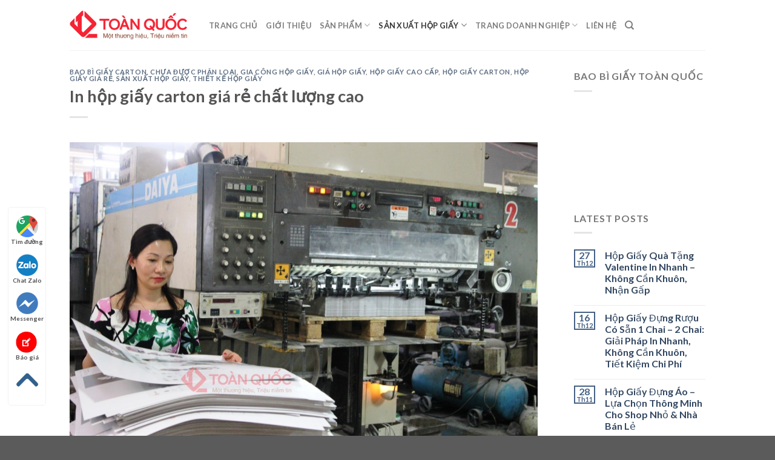

--- FILE ---
content_type: text/html; charset=UTF-8
request_url: https://sanxuathopgiay.net/khong-phan-loai/in-hop-giay-carton-gia-re-chat-luong-cao/
body_size: 25698
content:

<!DOCTYPE html>
<html lang="vi" prefix="og: http://ogp.me/ns#" class="loading-site no-js">
<head>
	<meta charset="UTF-8" />
	<link rel="profile" href="https://gmpg.org/xfn/11" />
	<link rel="pingback" href="https://sanxuathopgiay.net/xmlrpc.php" />

	<script>(function(html){html.className = html.className.replace(/\bno-js\b/,'js')})(document.documentElement);</script>
<title>In hộp giấy carton giá rẻ chất lượng cao &#8211; SẢN XUẤT HỘP GIẤY</title>
<meta name='robots' content='max-image-preview:large' />
	<style>img:is([sizes="auto" i], [sizes^="auto," i]) { contain-intrinsic-size: 3000px 1500px }</style>
	<meta name="viewport" content="width=device-width, initial-scale=1, maximum-scale=1" />
<!-- This site is optimized with the Yoast SEO plugin v2.3.4 - https://yoast.com/wordpress/plugins/seo/ -->
<meta name="description" content="In hộp giấy carton giá rẻ không chỉ đơn thuần chỉ là để  bảo quản hộp đựng bên trong mà qua đó nó còn truyền tải được tính thẩm mỹ cũng như chất lượng"/>
<link rel="canonical" href="https://sanxuathopgiay.net/khong-phan-loai/in-hop-giay-carton-gia-re-chat-luong-cao/" />
<meta property="og:locale" content="vi_VN" />
<meta property="og:type" content="article" />
<meta property="og:title" content="In hộp giấy carton giá rẻ chất lượng cao" />
<meta property="og:description" content="In hộp giấy carton giá rẻ không chỉ đơn thuần chỉ là để  bảo quản hộp đựng bên trong mà qua đó nó còn truyền tải được tính thẩm mỹ cũng như chất lượng" />
<meta property="og:url" content="https://sanxuathopgiay.net/khong-phan-loai/in-hop-giay-carton-gia-re-chat-luong-cao/" />
<meta property="og:site_name" content="SẢN XUẤT HỘP GIẤY" />
<meta property="article:tag" content="hộp giấy carton giá rẻ" />
<meta property="article:tag" content="hopgiaycartongiare" />
<meta property="article:tag" content="in hộp giấy carton giá rẻ" />
<meta property="article:tag" content="inhopgiaycartongiare" />
<meta property="article:section" content="bao bì giấy carton" />
<meta property="article:published_time" content="2018-03-26T00:00:01+07:00" />
<meta property="article:modified_time" content="2022-04-19T15:05:59+07:00" />
<meta property="og:updated_time" content="2022-04-19T15:05:59+07:00" />
<meta property="og:image" content="https://sanxuathopgiay.net/wp-content/uploads/2018/03/san-xuat-thung-carton-gia-re.jpg" />
<meta name="twitter:card" content="summary"/>
<meta name="twitter:description" content="In hộp giấy carton giá rẻ không chỉ đơn thuần chỉ là để  bảo quản hộp đựng bên trong mà qua đó nó còn truyền tải được tính thẩm mỹ cũng như chất lượng"/>
<meta name="twitter:title" content="In hộp giấy carton giá rẻ chất lượng cao"/>
<meta name="twitter:domain" content="SẢN XUẤT HỘP GIẤY"/>
<meta name="twitter:image:src" content="https://sanxuathopgiay.net/wp-content/uploads/2018/03/san-xuat-thung-carton-gia-re.jpg"/>
<!-- / Yoast SEO plugin. -->

<link rel='dns-prefetch' href='//cdn.jsdelivr.net' />
<link rel='prefetch' href='https://sanxuathopgiay.net/wp-content/themes/flatsome/assets/js/chunk.countup.js?ver=3.16.2' />
<link rel='prefetch' href='https://sanxuathopgiay.net/wp-content/themes/flatsome/assets/js/chunk.sticky-sidebar.js?ver=3.16.2' />
<link rel='prefetch' href='https://sanxuathopgiay.net/wp-content/themes/flatsome/assets/js/chunk.tooltips.js?ver=3.16.2' />
<link rel='prefetch' href='https://sanxuathopgiay.net/wp-content/themes/flatsome/assets/js/chunk.vendors-popups.js?ver=3.16.2' />
<link rel='prefetch' href='https://sanxuathopgiay.net/wp-content/themes/flatsome/assets/js/chunk.vendors-slider.js?ver=3.16.2' />
<link rel="alternate" type="application/rss+xml" title="Dòng thông tin SẢN XUẤT HỘP GIẤY &raquo;" href="https://sanxuathopgiay.net/feed/" />
<link rel="alternate" type="application/rss+xml" title="SẢN XUẤT HỘP GIẤY &raquo; Dòng bình luận" href="https://sanxuathopgiay.net/comments/feed/" />
<link rel="alternate" type="application/rss+xml" title="SẢN XUẤT HỘP GIẤY &raquo; In hộp giấy carton giá rẻ chất lượng cao Dòng bình luận" href="https://sanxuathopgiay.net/khong-phan-loai/in-hop-giay-carton-gia-re-chat-luong-cao/feed/" />
<script type="text/javascript">
/* <![CDATA[ */
window._wpemojiSettings = {"baseUrl":"https:\/\/s.w.org\/images\/core\/emoji\/15.0.3\/72x72\/","ext":".png","svgUrl":"https:\/\/s.w.org\/images\/core\/emoji\/15.0.3\/svg\/","svgExt":".svg","source":{"concatemoji":"https:\/\/sanxuathopgiay.net\/wp-includes\/js\/wp-emoji-release.min.js?ver=6.7.4"}};
/*! This file is auto-generated */
!function(i,n){var o,s,e;function c(e){try{var t={supportTests:e,timestamp:(new Date).valueOf()};sessionStorage.setItem(o,JSON.stringify(t))}catch(e){}}function p(e,t,n){e.clearRect(0,0,e.canvas.width,e.canvas.height),e.fillText(t,0,0);var t=new Uint32Array(e.getImageData(0,0,e.canvas.width,e.canvas.height).data),r=(e.clearRect(0,0,e.canvas.width,e.canvas.height),e.fillText(n,0,0),new Uint32Array(e.getImageData(0,0,e.canvas.width,e.canvas.height).data));return t.every(function(e,t){return e===r[t]})}function u(e,t,n){switch(t){case"flag":return n(e,"\ud83c\udff3\ufe0f\u200d\u26a7\ufe0f","\ud83c\udff3\ufe0f\u200b\u26a7\ufe0f")?!1:!n(e,"\ud83c\uddfa\ud83c\uddf3","\ud83c\uddfa\u200b\ud83c\uddf3")&&!n(e,"\ud83c\udff4\udb40\udc67\udb40\udc62\udb40\udc65\udb40\udc6e\udb40\udc67\udb40\udc7f","\ud83c\udff4\u200b\udb40\udc67\u200b\udb40\udc62\u200b\udb40\udc65\u200b\udb40\udc6e\u200b\udb40\udc67\u200b\udb40\udc7f");case"emoji":return!n(e,"\ud83d\udc26\u200d\u2b1b","\ud83d\udc26\u200b\u2b1b")}return!1}function f(e,t,n){var r="undefined"!=typeof WorkerGlobalScope&&self instanceof WorkerGlobalScope?new OffscreenCanvas(300,150):i.createElement("canvas"),a=r.getContext("2d",{willReadFrequently:!0}),o=(a.textBaseline="top",a.font="600 32px Arial",{});return e.forEach(function(e){o[e]=t(a,e,n)}),o}function t(e){var t=i.createElement("script");t.src=e,t.defer=!0,i.head.appendChild(t)}"undefined"!=typeof Promise&&(o="wpEmojiSettingsSupports",s=["flag","emoji"],n.supports={everything:!0,everythingExceptFlag:!0},e=new Promise(function(e){i.addEventListener("DOMContentLoaded",e,{once:!0})}),new Promise(function(t){var n=function(){try{var e=JSON.parse(sessionStorage.getItem(o));if("object"==typeof e&&"number"==typeof e.timestamp&&(new Date).valueOf()<e.timestamp+604800&&"object"==typeof e.supportTests)return e.supportTests}catch(e){}return null}();if(!n){if("undefined"!=typeof Worker&&"undefined"!=typeof OffscreenCanvas&&"undefined"!=typeof URL&&URL.createObjectURL&&"undefined"!=typeof Blob)try{var e="postMessage("+f.toString()+"("+[JSON.stringify(s),u.toString(),p.toString()].join(",")+"));",r=new Blob([e],{type:"text/javascript"}),a=new Worker(URL.createObjectURL(r),{name:"wpTestEmojiSupports"});return void(a.onmessage=function(e){c(n=e.data),a.terminate(),t(n)})}catch(e){}c(n=f(s,u,p))}t(n)}).then(function(e){for(var t in e)n.supports[t]=e[t],n.supports.everything=n.supports.everything&&n.supports[t],"flag"!==t&&(n.supports.everythingExceptFlag=n.supports.everythingExceptFlag&&n.supports[t]);n.supports.everythingExceptFlag=n.supports.everythingExceptFlag&&!n.supports.flag,n.DOMReady=!1,n.readyCallback=function(){n.DOMReady=!0}}).then(function(){return e}).then(function(){var e;n.supports.everything||(n.readyCallback(),(e=n.source||{}).concatemoji?t(e.concatemoji):e.wpemoji&&e.twemoji&&(t(e.twemoji),t(e.wpemoji)))}))}((window,document),window._wpemojiSettings);
/* ]]> */
</script>
<style id='wp-emoji-styles-inline-css' type='text/css'>

	img.wp-smiley, img.emoji {
		display: inline !important;
		border: none !important;
		box-shadow: none !important;
		height: 1em !important;
		width: 1em !important;
		margin: 0 0.07em !important;
		vertical-align: -0.1em !important;
		background: none !important;
		padding: 0 !important;
	}
</style>
<style id='wp-block-library-inline-css' type='text/css'>
:root{--wp-admin-theme-color:#007cba;--wp-admin-theme-color--rgb:0,124,186;--wp-admin-theme-color-darker-10:#006ba1;--wp-admin-theme-color-darker-10--rgb:0,107,161;--wp-admin-theme-color-darker-20:#005a87;--wp-admin-theme-color-darker-20--rgb:0,90,135;--wp-admin-border-width-focus:2px;--wp-block-synced-color:#7a00df;--wp-block-synced-color--rgb:122,0,223;--wp-bound-block-color:var(--wp-block-synced-color)}@media (min-resolution:192dpi){:root{--wp-admin-border-width-focus:1.5px}}.wp-element-button{cursor:pointer}:root{--wp--preset--font-size--normal:16px;--wp--preset--font-size--huge:42px}:root .has-very-light-gray-background-color{background-color:#eee}:root .has-very-dark-gray-background-color{background-color:#313131}:root .has-very-light-gray-color{color:#eee}:root .has-very-dark-gray-color{color:#313131}:root .has-vivid-green-cyan-to-vivid-cyan-blue-gradient-background{background:linear-gradient(135deg,#00d084,#0693e3)}:root .has-purple-crush-gradient-background{background:linear-gradient(135deg,#34e2e4,#4721fb 50%,#ab1dfe)}:root .has-hazy-dawn-gradient-background{background:linear-gradient(135deg,#faaca8,#dad0ec)}:root .has-subdued-olive-gradient-background{background:linear-gradient(135deg,#fafae1,#67a671)}:root .has-atomic-cream-gradient-background{background:linear-gradient(135deg,#fdd79a,#004a59)}:root .has-nightshade-gradient-background{background:linear-gradient(135deg,#330968,#31cdcf)}:root .has-midnight-gradient-background{background:linear-gradient(135deg,#020381,#2874fc)}.has-regular-font-size{font-size:1em}.has-larger-font-size{font-size:2.625em}.has-normal-font-size{font-size:var(--wp--preset--font-size--normal)}.has-huge-font-size{font-size:var(--wp--preset--font-size--huge)}.has-text-align-center{text-align:center}.has-text-align-left{text-align:left}.has-text-align-right{text-align:right}#end-resizable-editor-section{display:none}.aligncenter{clear:both}.items-justified-left{justify-content:flex-start}.items-justified-center{justify-content:center}.items-justified-right{justify-content:flex-end}.items-justified-space-between{justify-content:space-between}.screen-reader-text{border:0;clip:rect(1px,1px,1px,1px);clip-path:inset(50%);height:1px;margin:-1px;overflow:hidden;padding:0;position:absolute;width:1px;word-wrap:normal!important}.screen-reader-text:focus{background-color:#ddd;clip:auto!important;clip-path:none;color:#444;display:block;font-size:1em;height:auto;left:5px;line-height:normal;padding:15px 23px 14px;text-decoration:none;top:5px;width:auto;z-index:100000}html :where(.has-border-color){border-style:solid}html :where([style*=border-top-color]){border-top-style:solid}html :where([style*=border-right-color]){border-right-style:solid}html :where([style*=border-bottom-color]){border-bottom-style:solid}html :where([style*=border-left-color]){border-left-style:solid}html :where([style*=border-width]){border-style:solid}html :where([style*=border-top-width]){border-top-style:solid}html :where([style*=border-right-width]){border-right-style:solid}html :where([style*=border-bottom-width]){border-bottom-style:solid}html :where([style*=border-left-width]){border-left-style:solid}html :where(img[class*=wp-image-]){height:auto;max-width:100%}:where(figure){margin:0 0 1em}html :where(.is-position-sticky){--wp-admin--admin-bar--position-offset:var(--wp-admin--admin-bar--height,0px)}@media screen and (max-width:600px){html :where(.is-position-sticky){--wp-admin--admin-bar--position-offset:0px}}
</style>
<style id='classic-theme-styles-inline-css' type='text/css'>
/*! This file is auto-generated */
.wp-block-button__link{color:#fff;background-color:#32373c;border-radius:9999px;box-shadow:none;text-decoration:none;padding:calc(.667em + 2px) calc(1.333em + 2px);font-size:1.125em}.wp-block-file__button{background:#32373c;color:#fff;text-decoration:none}
</style>
<link rel='stylesheet' id='contact-form-7-css' href='https://sanxuathopgiay.net/wp-content/plugins/contact-form-7/includes/css/styles.css?ver=6.0.3' type='text/css' media='all' />
<style id='woocommerce-inline-inline-css' type='text/css'>
.woocommerce form .form-row .required { visibility: visible; }
</style>
<link rel='stylesheet' id='ez-toc-css' href='https://sanxuathopgiay.net/wp-content/plugins/easy-table-of-contents/assets/css/screen.min.css?ver=2.0.72' type='text/css' media='all' />
<style id='ez-toc-inline-css' type='text/css'>
div#ez-toc-container .ez-toc-title {font-size: 120%;}div#ez-toc-container .ez-toc-title {font-weight: 500;}div#ez-toc-container ul li {font-size: 95%;}div#ez-toc-container ul li {font-weight: 500;}div#ez-toc-container nav ul ul li {font-size: 90%;}
.ez-toc-container-direction {direction: ltr;}.ez-toc-counter ul{counter-reset: item ;}.ez-toc-counter nav ul li a::before {content: counters(item, '.', decimal) '. ';display: inline-block;counter-increment: item;flex-grow: 0;flex-shrink: 0;margin-right: .2em; float: left; }.ez-toc-widget-direction {direction: ltr;}.ez-toc-widget-container ul{counter-reset: item ;}.ez-toc-widget-container nav ul li a::before {content: counters(item, '.', decimal) '. ';display: inline-block;counter-increment: item;flex-grow: 0;flex-shrink: 0;margin-right: .2em; float: left; }
</style>
<link rel='stylesheet' id='flatsome-main-css' href='https://sanxuathopgiay.net/wp-content/themes/flatsome/assets/css/flatsome.css?ver=3.16.2' type='text/css' media='all' />
<style id='flatsome-main-inline-css' type='text/css'>
@font-face {
				font-family: "fl-icons";
				font-display: block;
				src: url(https://sanxuathopgiay.net/wp-content/themes/flatsome/assets/css/icons/fl-icons.eot?v=3.16.2);
				src:
					url(https://sanxuathopgiay.net/wp-content/themes/flatsome/assets/css/icons/fl-icons.eot#iefix?v=3.16.2) format("embedded-opentype"),
					url(https://sanxuathopgiay.net/wp-content/themes/flatsome/assets/css/icons/fl-icons.woff2?v=3.16.2) format("woff2"),
					url(https://sanxuathopgiay.net/wp-content/themes/flatsome/assets/css/icons/fl-icons.ttf?v=3.16.2) format("truetype"),
					url(https://sanxuathopgiay.net/wp-content/themes/flatsome/assets/css/icons/fl-icons.woff?v=3.16.2) format("woff"),
					url(https://sanxuathopgiay.net/wp-content/themes/flatsome/assets/css/icons/fl-icons.svg?v=3.16.2#fl-icons) format("svg");
			}
</style>
<link rel='stylesheet' id='flatsome-shop-css' href='https://sanxuathopgiay.net/wp-content/themes/flatsome/assets/css/flatsome-shop.css?ver=3.16.2' type='text/css' media='all' />
<link rel='stylesheet' id='flatsome-style-css' href='https://sanxuathopgiay.net/wp-content/themes/flatsome-child/style.css?ver=3.0' type='text/css' media='all' />
<script type="text/javascript" src="https://sanxuathopgiay.net/wp-includes/js/jquery/jquery.min.js?ver=3.7.1" id="jquery-core-js"></script>
<script type="text/javascript" src="https://sanxuathopgiay.net/wp-includes/js/jquery/jquery-migrate.min.js?ver=3.4.1" id="jquery-migrate-js"></script>
<script type="text/javascript" id="wp-statistics-tracker-js-extra">
/* <![CDATA[ */
var WP_Statistics_Tracker_Object = {"hitRequestUrl":"https:\/\/sanxuathopgiay.net\/wp-json\/wp-statistics\/v2\/hit?wp_statistics_hit_rest=yes&track_all=1&current_page_type=post&current_page_id=921&search_query&page_uri=L2tob25nLXBoYW4tbG9haS9pbi1ob3AtZ2lheS1jYXJ0b24tZ2lhLXJlLWNoYXQtbHVvbmctY2FvLw=","keepOnlineRequestUrl":"https:\/\/sanxuathopgiay.net\/wp-json\/wp-statistics\/v2\/online?wp_statistics_hit_rest=yes&track_all=1&current_page_type=post&current_page_id=921&search_query&page_uri=L2tob25nLXBoYW4tbG9haS9pbi1ob3AtZ2lheS1jYXJ0b24tZ2lhLXJlLWNoYXQtbHVvbmctY2FvLw=","option":{"dntEnabled":false,"cacheCompatibility":false}};
/* ]]> */
</script>
<script type="text/javascript" src="https://sanxuathopgiay.net/wp-content/plugins/wp-statistics/assets/js/tracker.js?ver=6.7.4" id="wp-statistics-tracker-js"></script>
<link rel="https://api.w.org/" href="https://sanxuathopgiay.net/wp-json/" /><link rel="alternate" title="JSON" type="application/json" href="https://sanxuathopgiay.net/wp-json/wp/v2/posts/921" /><link rel="EditURI" type="application/rsd+xml" title="RSD" href="https://sanxuathopgiay.net/xmlrpc.php?rsd" />
<meta name="generator" content="WordPress 6.7.4" />
<meta name="generator" content="WooCommerce 4.2.5" />
<link rel='shortlink' href='https://sanxuathopgiay.net/?p=921' />
<link rel="alternate" title="oNhúng (JSON)" type="application/json+oembed" href="https://sanxuathopgiay.net/wp-json/oembed/1.0/embed?url=https%3A%2F%2Fsanxuathopgiay.net%2Fkhong-phan-loai%2Fin-hop-giay-carton-gia-re-chat-luong-cao%2F" />
<link rel="alternate" title="oNhúng (XML)" type="text/xml+oembed" href="https://sanxuathopgiay.net/wp-json/oembed/1.0/embed?url=https%3A%2F%2Fsanxuathopgiay.net%2Fkhong-phan-loai%2Fin-hop-giay-carton-gia-re-chat-luong-cao%2F&#038;format=xml" />


<!-- This site is optimized with the Schema plugin v1.7.9.6 - https://schema.press -->
<script type="application/ld+json">{"@context":"https:\/\/schema.org\/","@type":"BlogPosting","mainEntityOfPage":{"@type":"WebPage","@id":"https:\/\/sanxuathopgiay.net\/khong-phan-loai\/in-hop-giay-carton-gia-re-chat-luong-cao\/"},"url":"https:\/\/sanxuathopgiay.net\/khong-phan-loai\/in-hop-giay-carton-gia-re-chat-luong-cao\/","headline":"In hộp giấy carton giá rẻ chất lượng cao","datePublished":"2018-03-26T00:00:01+07:00","dateModified":"2022-04-19T15:05:59+07:00","publisher":{"@type":"Organization","@id":"https:\/\/sanxuathopgiay.net\/#organization","name":"Công ty Sản Xuất Hộp Giấy Toàn Quốc","logo":{"@type":"ImageObject","url":"https:\/\/sanxuathopgiay.net\/wp-content\/uploads\/2020\/06\/LOGO-TOAN-QUOC.png","width":600,"height":60}},"image":{"@type":"ImageObject","url":"https:\/\/sanxuathopgiay.net\/wp-content\/uploads\/2018\/03\/san-xuat-thung-carton-gia-re.jpg","width":1152,"height":768},"articleSection":"bao bì giấy carton","keywords":"hộp giấy carton giá rẻ, hopgiaycartongiare, in hộp giấy carton giá rẻ, inhopgiaycartongiare","description":"In hộp giấy carton giá rẻ là một trong những hình thức kích thích tiêu dùng hiệu quả trong mọi chiến dịch Marketing. Hộp giấy, nhãn mác, bao bì vừa giúp doanh nghiệp định vị thương hiệu, vừa tôn lên chất lượng sản phẩm và khiến hình thức sản","author":{"@type":"Person","name":"sxhopgiay","url":"https:\/\/sanxuathopgiay.net\/author\/sxhopgiay\/","image":{"@type":"ImageObject","url":"https:\/\/secure.gravatar.com\/avatar\/585273f4a92c7e9d5494f3116d29c818?s=96&d=mm&r=g","height":96,"width":96}}}</script>

<!-- Analytics by WP Statistics v14.1.3 - https://wp-statistics.com/ -->
<style>.bg{opacity: 0; transition: opacity 1s; -webkit-transition: opacity 1s;} .bg-loaded{opacity: 1;}</style><!-- Global site tag (gtag.js) - Google Ads: 10872831986 -->
<script async src="https://www.googletagmanager.com/gtag/js?id=AW-10872831986"></script>
<script>
  window.dataLayer = window.dataLayer || [];
  function gtag(){dataLayer.push(arguments);}
  gtag('js', new Date());

  gtag('config', 'AW-10872831986');
</script>
<script>
  gtag('event', 'page_view', {
    'send_to': 'AW-10872831986',
    'value': 'replace with value',
    'items': [{
      'id': 'replace with value',
      'google_business_vertical': 'retail'
    }]
  });
</script>


<!-- Google Tag Manager -->
<script>(function(w,d,s,l,i){w[l]=w[l]||[];w[l].push({'gtm.start':
new Date().getTime(),event:'gtm.js'});var f=d.getElementsByTagName(s)[0],
j=d.createElement(s),dl=l!='dataLayer'?'&l='+l:'';j.async=true;j.src=
'https://www.googletagmanager.com/gtm.js?id='+i+dl;f.parentNode.insertBefore(j,f);
})(window,document,'script','dataLayer','GTM-ML4ZWLP');</script>
<!-- End Google Tag Manager -->


<!-- Event snippet for Nhấp gọi trên di động conversion page
In your html page, add the snippet and call gtag_report_conversion when someone clicks on the chosen link or button. -->
<script>
function gtag_report_conversion(url) {
  var callback = function () {
    if (typeof(url) != 'undefined') {
      window.location = url;
    }
  };
  gtag('event', 'conversion', {
      'send_to': 'AW-10872831986/fDzvCJiWsq4DEPL_yMAo',
      'event_callback': callback
  });
  return false;
}
</script>

<!-- Global site tag (gtag.js) - Google Ads: 10872831986 -->
<script async src="https://www.googletagmanager.com/gtag/js?id=AW-10872831986"></script>
<script>
  window.dataLayer = window.dataLayer || [];
  function gtag(){dataLayer.push(arguments);}
  gtag('js', new Date());

  gtag('config', 'AW-10872831986');
</script>
<!-- Event snippet for Khách hàng tiềm năng qua cuộc gọi điện thoại conversion page -->
<script>
  gtag('event', 'conversion', {'send_to': 'AW-10872831986/zC_XCO_Cq7ADEPL_yMAo'});
</script>
	<noscript><style>.woocommerce-product-gallery{ opacity: 1 !important; }</style></noscript>
	<link rel="icon" href="https://sanxuathopgiay.net/wp-content/uploads/2016/06/cropped-logo-32x32.png" sizes="32x32" />
<link rel="icon" href="https://sanxuathopgiay.net/wp-content/uploads/2016/06/cropped-logo-192x192.png" sizes="192x192" />
<link rel="apple-touch-icon" href="https://sanxuathopgiay.net/wp-content/uploads/2016/06/cropped-logo-180x180.png" />
<meta name="msapplication-TileImage" content="https://sanxuathopgiay.net/wp-content/uploads/2016/06/cropped-logo-270x270.png" />
<style id="custom-css" type="text/css">:root {--primary-color: #446084;}.header-main{height: 83px}#logo img{max-height: 83px}#logo{width:200px;}.header-top{min-height: 30px}.transparent .header-main{height: 90px}.transparent #logo img{max-height: 90px}.has-transparent + .page-title:first-of-type,.has-transparent + #main > .page-title,.has-transparent + #main > div > .page-title,.has-transparent + #main .page-header-wrapper:first-of-type .page-title{padding-top: 90px;}.header.show-on-scroll,.stuck .header-main{height:70px!important}.stuck #logo img{max-height: 70px!important}.header-bottom {background-color: #f1f1f1}@media (max-width: 549px) {.header-main{height: 70px}#logo img{max-height: 70px}}body{font-family: Lato, sans-serif;}body {font-weight: 400;font-style: normal;}.nav > li > a {font-family: Lato, sans-serif;}.mobile-sidebar-levels-2 .nav > li > ul > li > a {font-family: Lato, sans-serif;}.nav > li > a,.mobile-sidebar-levels-2 .nav > li > ul > li > a {font-weight: 700;font-style: normal;}h1,h2,h3,h4,h5,h6,.heading-font, .off-canvas-center .nav-sidebar.nav-vertical > li > a{font-family: Lato, sans-serif;}h1,h2,h3,h4,h5,h6,.heading-font,.banner h1,.banner h2 {font-weight: 700;font-style: normal;}.alt-font{font-family: "Dancing Script", sans-serif;}.alt-font {font-weight: 400!important;font-style: normal!important;}@media screen and (min-width: 550px){.products .box-vertical .box-image{min-width: 247px!important;width: 247px!important;}}.footer-2{background-color: #140905}.nav-vertical-fly-out > li + li {border-top-width: 1px; border-top-style: solid;}/* Custom CSS */.post-item .box-image:hover::before{-webkit-animation:shine .75s;animation:shine .75s}@-webkit-keyframes shine{100%{left:125%}}@keyframes shine{100%{left:125%}}.post-item .box-image::before{position:absolute;top:0;left:-75%;z-index:2;display:block;content:'';width:50%;height:100%;background:-webkit-linear-gradient(left,rgba(255,255,255,0) 0,rgba(255,255,255,.3) 100%);background:linear-gradient(to right,rgba(255,255,255,0) 0,rgba(255,255,255,.3) 100%);-webkit-transform:skewX(-25deg);transform:skewX(-25deg)}.label-new.menu-item > a:after{content:"New";}.label-hot.menu-item > a:after{content:"Hot";}.label-sale.menu-item > a:after{content:"Sale";}.label-popular.menu-item > a:after{content:"Popular";}</style><link rel="alternate" type="application/rss+xml" title="RSS" href="https://sanxuathopgiay.net/rsslatest.xml" />		<style type="text/css" id="wp-custom-css">
			.recent-blog-posts-li .badge.post-date {
    display: block;
}

.badge.post-date{
display:none;
}

		</style>
		<style id="kirki-inline-styles">/* latin-ext */
@font-face {
  font-family: 'Lato';
  font-style: normal;
  font-weight: 400;
  font-display: swap;
  src: url(https://sanxuathopgiay.net/wp-content/fonts/lato/font) format('woff');
  unicode-range: U+0100-02BA, U+02BD-02C5, U+02C7-02CC, U+02CE-02D7, U+02DD-02FF, U+0304, U+0308, U+0329, U+1D00-1DBF, U+1E00-1E9F, U+1EF2-1EFF, U+2020, U+20A0-20AB, U+20AD-20C0, U+2113, U+2C60-2C7F, U+A720-A7FF;
}
/* latin */
@font-face {
  font-family: 'Lato';
  font-style: normal;
  font-weight: 400;
  font-display: swap;
  src: url(https://sanxuathopgiay.net/wp-content/fonts/lato/font) format('woff');
  unicode-range: U+0000-00FF, U+0131, U+0152-0153, U+02BB-02BC, U+02C6, U+02DA, U+02DC, U+0304, U+0308, U+0329, U+2000-206F, U+20AC, U+2122, U+2191, U+2193, U+2212, U+2215, U+FEFF, U+FFFD;
}
/* latin-ext */
@font-face {
  font-family: 'Lato';
  font-style: normal;
  font-weight: 700;
  font-display: swap;
  src: url(https://sanxuathopgiay.net/wp-content/fonts/lato/font) format('woff');
  unicode-range: U+0100-02BA, U+02BD-02C5, U+02C7-02CC, U+02CE-02D7, U+02DD-02FF, U+0304, U+0308, U+0329, U+1D00-1DBF, U+1E00-1E9F, U+1EF2-1EFF, U+2020, U+20A0-20AB, U+20AD-20C0, U+2113, U+2C60-2C7F, U+A720-A7FF;
}
/* latin */
@font-face {
  font-family: 'Lato';
  font-style: normal;
  font-weight: 700;
  font-display: swap;
  src: url(https://sanxuathopgiay.net/wp-content/fonts/lato/font) format('woff');
  unicode-range: U+0000-00FF, U+0131, U+0152-0153, U+02BB-02BC, U+02C6, U+02DA, U+02DC, U+0304, U+0308, U+0329, U+2000-206F, U+20AC, U+2122, U+2191, U+2193, U+2212, U+2215, U+FEFF, U+FFFD;
}/* vietnamese */
@font-face {
  font-family: 'Dancing Script';
  font-style: normal;
  font-weight: 400;
  font-display: swap;
  src: url(https://sanxuathopgiay.net/wp-content/fonts/dancing-script/font) format('woff');
  unicode-range: U+0102-0103, U+0110-0111, U+0128-0129, U+0168-0169, U+01A0-01A1, U+01AF-01B0, U+0300-0301, U+0303-0304, U+0308-0309, U+0323, U+0329, U+1EA0-1EF9, U+20AB;
}
/* latin-ext */
@font-face {
  font-family: 'Dancing Script';
  font-style: normal;
  font-weight: 400;
  font-display: swap;
  src: url(https://sanxuathopgiay.net/wp-content/fonts/dancing-script/font) format('woff');
  unicode-range: U+0100-02BA, U+02BD-02C5, U+02C7-02CC, U+02CE-02D7, U+02DD-02FF, U+0304, U+0308, U+0329, U+1D00-1DBF, U+1E00-1E9F, U+1EF2-1EFF, U+2020, U+20A0-20AB, U+20AD-20C0, U+2113, U+2C60-2C7F, U+A720-A7FF;
}
/* latin */
@font-face {
  font-family: 'Dancing Script';
  font-style: normal;
  font-weight: 400;
  font-display: swap;
  src: url(https://sanxuathopgiay.net/wp-content/fonts/dancing-script/font) format('woff');
  unicode-range: U+0000-00FF, U+0131, U+0152-0153, U+02BB-02BC, U+02C6, U+02DA, U+02DC, U+0304, U+0308, U+0329, U+2000-206F, U+20AC, U+2122, U+2191, U+2193, U+2212, U+2215, U+FEFF, U+FFFD;
}</style></head>

<body data-rsssl=1 class="post-template-default single single-post postid-921 single-format-standard theme-flatsome woocommerce-no-js lightbox nav-dropdown-has-arrow nav-dropdown-has-shadow nav-dropdown-has-border">


<a class="skip-link screen-reader-text" href="#main">Skip to content</a>

<div id="wrapper">

	
	<header id="header" class="header has-sticky sticky-jump">
		<div class="header-wrapper">
			<div id="masthead" class="header-main ">
      <div class="header-inner flex-row container logo-left medium-logo-center" role="navigation">

          <!-- Logo -->
          <div id="logo" class="flex-col logo">
            
<!-- Header logo -->
<a href="https://sanxuathopgiay.net/" title="SẢN XUẤT HỘP GIẤY - Công Ty bao bì giấy Toàn Quốc" rel="home">
		<img width="600" height="202" src="https://sanxuathopgiay.net/wp-content/uploads/2020/06/LOGO-TOAN-QUOC.png" class="header_logo header-logo" alt="SẢN XUẤT HỘP GIẤY"/><img  width="600" height="202" src="https://sanxuathopgiay.net/wp-content/uploads/2020/06/LOGO-TOAN-QUOC.png" class="header-logo-dark" alt="SẢN XUẤT HỘP GIẤY"/></a>
          </div>

          <!-- Mobile Left Elements -->
          <div class="flex-col show-for-medium flex-left">
            <ul class="mobile-nav nav nav-left ">
              <li class="nav-icon has-icon">
  		<a href="#" data-open="#main-menu" data-pos="left" data-bg="main-menu-overlay" data-color="" class="is-small" aria-label="Menu" aria-controls="main-menu" aria-expanded="false">

		  <i class="icon-menu" ></i>
		  		</a>
	</li>
            </ul>
          </div>

          <!-- Left Elements -->
          <div class="flex-col hide-for-medium flex-left
            flex-grow">
            <ul class="header-nav header-nav-main nav nav-left  nav-uppercase" >
              <li id="menu-item-17" class="menu-item menu-item-type-custom menu-item-object-custom menu-item-home menu-item-17 menu-item-design-default"><a href="https://sanxuathopgiay.net/" class="nav-top-link">Trang chủ</a></li>
<li id="menu-item-18" class="menu-item menu-item-type-post_type menu-item-object-page menu-item-18 menu-item-design-default"><a href="https://sanxuathopgiay.net/gioi-thieu-cong-ty-san-xuat-hop-giay/" class="nav-top-link">Giới thiệu</a></li>
<li id="menu-item-1443" class="menu-item menu-item-type-taxonomy menu-item-object-product_cat menu-item-has-children menu-item-1443 menu-item-design-default has-dropdown"><a href="https://sanxuathopgiay.net/product-category/san-pham/" class="nav-top-link" aria-expanded="false" aria-haspopup="menu">Sản phẩm<i class="icon-angle-down" ></i></a>
<ul class="sub-menu nav-dropdown nav-dropdown-default">
	<li id="menu-item-1439" class="menu-item menu-item-type-taxonomy menu-item-object-product_cat menu-item-1439"><a href="https://sanxuathopgiay.net/product-category/hop-giay-dung-giay/">Hộp Giấy Đựng Giày</a></li>
	<li id="menu-item-1438" class="menu-item menu-item-type-taxonomy menu-item-object-product_cat menu-item-1438"><a href="https://sanxuathopgiay.net/product-category/hop-giay-gui-hang-buu-dien/">Hộp Giấy Gửi Hàng Bưu Điện</a></li>
	<li id="menu-item-1440" class="menu-item menu-item-type-taxonomy menu-item-object-product_cat menu-item-1440"><a href="https://sanxuathopgiay.net/product-category/hop-giay-dung-quan-ao/">Hộp Giấy Đựng Quần Áo</a></li>
	<li id="menu-item-1441" class="menu-item menu-item-type-taxonomy menu-item-object-product_cat menu-item-1441"><a href="https://sanxuathopgiay.net/product-category/hop-giay-dung-thuc-pham/">Hộp Giấy Đựng Thực Phẩm</a></li>
	<li id="menu-item-1442" class="menu-item menu-item-type-taxonomy menu-item-object-product_cat menu-item-1442"><a href="https://sanxuathopgiay.net/product-category/hop-giay-dung-trai-cay/">Hộp Giấy Đựng Trái Cây</a></li>
</ul>
</li>
<li id="menu-item-89" class="menu-item menu-item-type-taxonomy menu-item-object-category current-post-ancestor current-menu-parent current-post-parent menu-item-has-children menu-item-89 active menu-item-design-default has-dropdown"><a href="https://sanxuathopgiay.net/category/san-xuat-hop-giay/" class="nav-top-link" aria-expanded="false" aria-haspopup="menu">Sản xuất hộp giấy<i class="icon-angle-down" ></i></a>
<ul class="sub-menu nav-dropdown nav-dropdown-default">
	<li id="menu-item-497" class="menu-item menu-item-type-taxonomy menu-item-object-category menu-item-497"><a href="https://sanxuathopgiay.net/category/san-xuat-hop-giay/hop-giay-am-duong/">Hộp giấy âm dương</a></li>
	<li id="menu-item-479" class="menu-item menu-item-type-taxonomy menu-item-object-category current-post-ancestor current-menu-parent current-post-parent menu-item-479 active"><a href="https://sanxuathopgiay.net/category/san-xuat-hop-giay/hop-giay-cao-cap/">Hộp giấy cao cấp</a></li>
	<li id="menu-item-391" class="menu-item menu-item-type-taxonomy menu-item-object-category current-post-ancestor current-menu-parent current-post-parent menu-item-391 active"><a href="https://sanxuathopgiay.net/category/san-xuat-hop-giay/hop-giay-carton/">Hộp giấy carton</a></li>
	<li id="menu-item-395" class="menu-item menu-item-type-taxonomy menu-item-object-category current-post-ancestor current-menu-parent current-post-parent menu-item-395 active"><a href="https://sanxuathopgiay.net/category/san-xuat-hop-giay/hop-giay-gia-re/">Hộp giấy giá rẻ</a></li>
	<li id="menu-item-397" class="menu-item menu-item-type-taxonomy menu-item-object-category menu-item-397"><a href="https://sanxuathopgiay.net/category/san-xuat-hop-giay/hop-giay-dung-qua/">Hộp giấy đựng quà</a></li>
	<li id="menu-item-398" class="menu-item menu-item-type-taxonomy menu-item-object-category menu-item-398"><a href="https://sanxuathopgiay.net/category/san-xuat-hop-giay/hop-giay-dung-qua/hop-giay-dung-giay/">Hộp giấy đựng giày</a></li>
	<li id="menu-item-399" class="menu-item menu-item-type-taxonomy menu-item-object-category menu-item-399"><a href="https://sanxuathopgiay.net/category/san-xuat-hop-giay/hop-giay-van-chuyen/">Hộp giấy vận chuyển</a></li>
</ul>
</li>
<li id="menu-item-249" class="menu-item menu-item-type-custom menu-item-object-custom menu-item-has-children menu-item-249 menu-item-design-default has-dropdown"><a href="http://#" class="nav-top-link" aria-expanded="false" aria-haspopup="menu">TRANG DOANH NGHIỆP<i class="icon-angle-down" ></i></a>
<ul class="sub-menu nav-dropdown nav-dropdown-default">
	<li id="menu-item-250" class="menu-item menu-item-type-custom menu-item-object-custom menu-item-250"><a href="http://baobigiaytoanquoc.com">baobigiaytoanquoc.com</a></li>
	<li id="menu-item-252" class="menu-item menu-item-type-custom menu-item-object-custom menu-item-252"><a href="http://baobigiaycarton.net">baobigiaycarton.net</a></li>
	<li id="menu-item-251" class="menu-item menu-item-type-custom menu-item-object-custom menu-item-251"><a href="http://baobitoanquoc.net">baobitoanquoc.net</a></li>
</ul>
</li>
<li id="menu-item-19" class="menu-item menu-item-type-post_type menu-item-object-page menu-item-19 menu-item-design-default"><a href="https://sanxuathopgiay.net/lien-he-san-xuat-hop-giay/" class="nav-top-link">Liên hệ</a></li>
<li class="header-search header-search-dropdown has-icon has-dropdown menu-item-has-children">
		<a href="#" aria-label="Search" class="is-small"><i class="icon-search" ></i></a>
		<ul class="nav-dropdown nav-dropdown-default">
	 	<li class="header-search-form search-form html relative has-icon">
	<div class="header-search-form-wrapper">
		<div class="searchform-wrapper ux-search-box relative is-normal"><form role="search" method="get" class="searchform" action="https://sanxuathopgiay.net/">
	<div class="flex-row relative">
						<div class="flex-col flex-grow">
			<label class="screen-reader-text" for="woocommerce-product-search-field-0">Search for:</label>
			<input type="search" id="woocommerce-product-search-field-0" class="search-field mb-0" placeholder="Search&hellip;" value="" name="s" />
			<input type="hidden" name="post_type" value="product" />
					</div>
		<div class="flex-col">
			<button type="submit" value="Search" class="ux-search-submit submit-button secondary button  icon mb-0" aria-label="Submit">
				<i class="icon-search" ></i>			</button>
		</div>
	</div>
	<div class="live-search-results text-left z-top"></div>
</form>
</div>	</div>
</li>
	</ul>
</li>
            </ul>
          </div>

          <!-- Right Elements -->
          <div class="flex-col hide-for-medium flex-right">
            <ul class="header-nav header-nav-main nav nav-right  nav-uppercase">
                          </ul>
          </div>

          <!-- Mobile Right Elements -->
          <div class="flex-col show-for-medium flex-right">
            <ul class="mobile-nav nav nav-right ">
              <li class="html header-social-icons ml-0">
	<div class="social-icons follow-icons" ><a href="https://www.facebook.com/baobigiaytoanquoc/" target="_blank" data-label="Facebook" rel="noopener noreferrer nofollow" class="icon plain facebook tooltip" title="Follow on Facebook" aria-label="Follow on Facebook"><i class="icon-facebook" ></i></a><a href="https://www.youtube.com/channel/UCqZJwZEfz8Jn-WpSuoWRbMw/videos" target="_blank" rel="noopener noreferrer nofollow" data-label="YouTube" class="icon plain  youtube tooltip" title="Follow on YouTube" aria-label="Follow on YouTube"><i class="icon-youtube" ></i></a></div></li>
            </ul>
          </div>

      </div>

            <div class="container"><div class="top-divider full-width"></div></div>
      </div>

<div class="header-bg-container fill"><div class="header-bg-image fill"></div><div class="header-bg-color fill"></div></div>		</div>
	</header>

	
	<main id="main" class="">

<div id="content" class="blog-wrapper blog-single page-wrapper">
	

<div class="row row-large ">

	<div class="large-9 col">
		


<article id="post-921" class="post-921 post type-post status-publish format-standard has-post-thumbnail hentry category-bao-bi-giay-carton category-khong-phan-loai category-gia-cong-hop-giay category-gia-hop-giay category-hop-giay-cao-cap category-hop-giay-carton category-hop-giay-gia-re category-san-xuat-hop-giay category-thiet-ke-hop-giay tag-hop-giay-carton-gia-re tag-hopgiaycartongiare tag-in-hop-giay-carton-gia-re tag-inhopgiaycartongiare">
	<div class="article-inner ">
		<header class="entry-header">
	<div class="entry-header-text entry-header-text-top text-left">
		<h6 class="entry-category is-xsmall"><a href="https://sanxuathopgiay.net/category/bao-bi-giay-carton/" rel="category tag">bao bì giấy carton</a>, <a href="https://sanxuathopgiay.net/category/khong-phan-loai/" rel="category tag">Chưa được phân loại</a>, <a href="https://sanxuathopgiay.net/category/gia-cong-hop-giay/" rel="category tag">Gia công hộp giấy</a>, <a href="https://sanxuathopgiay.net/category/chia-se/gia-hop-giay/" rel="category tag">Giá hộp giấy</a>, <a href="https://sanxuathopgiay.net/category/san-xuat-hop-giay/hop-giay-cao-cap/" rel="category tag">Hộp giấy cao cấp</a>, <a href="https://sanxuathopgiay.net/category/san-xuat-hop-giay/hop-giay-carton/" rel="category tag">Hộp giấy carton</a>, <a href="https://sanxuathopgiay.net/category/san-xuat-hop-giay/hop-giay-gia-re/" rel="category tag">Hộp giấy giá rẻ</a>, <a href="https://sanxuathopgiay.net/category/san-xuat-hop-giay/" rel="category tag">Sản xuất hộp giấy</a>, <a href="https://sanxuathopgiay.net/category/chia-se/thiet-ke-hop-giay/" rel="category tag">Thiết kế hộp giấy</a></h6><h1 class="entry-title">In hộp giấy carton giá rẻ chất lượng cao</h1><div class="entry-divider is-divider small"></div>
	</div>
						<div class="entry-image relative">
				<a href="https://sanxuathopgiay.net/khong-phan-loai/in-hop-giay-carton-gia-re-chat-luong-cao/">
    <img width="1020" height="680" src="https://sanxuathopgiay.net/wp-content/uploads/2018/03/san-xuat-thung-carton-gia-re.jpg" class="attachment-large size-large wp-post-image" alt="" decoding="async" fetchpriority="high" srcset="https://sanxuathopgiay.net/wp-content/uploads/2018/03/san-xuat-thung-carton-gia-re.jpg 1152w, https://sanxuathopgiay.net/wp-content/uploads/2018/03/san-xuat-thung-carton-gia-re-510x340.jpg 510w, https://sanxuathopgiay.net/wp-content/uploads/2018/03/san-xuat-thung-carton-gia-re-600x400.jpg 600w, https://sanxuathopgiay.net/wp-content/uploads/2018/03/san-xuat-thung-carton-gia-re-768x512.jpg 768w" sizes="(max-width: 1020px) 100vw, 1020px" /></a>
				<div class="badge absolute top post-date badge-outline">
	<div class="badge-inner">
		<span class="post-date-day">26</span><br>
		<span class="post-date-month is-small">Th3</span>
	</div>
</div>
			</div>
			</header>
		<div class="entry-content single-page">

	<p style="text-align: justify;"><span style="font-family: 'times new roman', times, serif; font-size: 14pt;"><a href="https://sanxuathopgiay.net/?p=921&amp;preview=true"><em><strong>In hộp giấy carton giá rẻ</strong></em></a> là một trong những hình thức kích thích tiêu dùng hiệu quả trong mọi chiến dịch Marketing. Hộp giấy, nhãn mác, bao bì vừa giúp doanh nghiệp định vị thương hiệu, vừa tôn lên chất lượng sản phẩm và khiến hình thức sản phẩm bắt mắt hơn với người tiêu dùng.</span></p>
<div id="ez-toc-container" class="ez-toc-v2_0_72 counter-hierarchy ez-toc-counter ez-toc-grey ez-toc-container-direction">
<div class="ez-toc-title-container">
<p class="ez-toc-title" style="cursor:inherit">Table of Contents</p>
<span class="ez-toc-title-toggle"><a href="#" class="ez-toc-pull-right ez-toc-btn ez-toc-btn-xs ez-toc-btn-default ez-toc-toggle" aria-label="Toggle Table of Content"><span class="ez-toc-js-icon-con"><span class=""><span class="eztoc-hide" style="display:none;">Toggle</span><span class="ez-toc-icon-toggle-span"><svg style="fill: #999;color:#999" xmlns="http://www.w3.org/2000/svg" class="list-377408" width="20px" height="20px" viewBox="0 0 24 24" fill="none"><path d="M6 6H4v2h2V6zm14 0H8v2h12V6zM4 11h2v2H4v-2zm16 0H8v2h12v-2zM4 16h2v2H4v-2zm16 0H8v2h12v-2z" fill="currentColor"></path></svg><svg style="fill: #999;color:#999" class="arrow-unsorted-368013" xmlns="http://www.w3.org/2000/svg" width="10px" height="10px" viewBox="0 0 24 24" version="1.2" baseProfile="tiny"><path d="M18.2 9.3l-6.2-6.3-6.2 6.3c-.2.2-.3.4-.3.7s.1.5.3.7c.2.2.4.3.7.3h11c.3 0 .5-.1.7-.3.2-.2.3-.5.3-.7s-.1-.5-.3-.7zM5.8 14.7l6.2 6.3 6.2-6.3c.2-.2.3-.5.3-.7s-.1-.5-.3-.7c-.2-.2-.4-.3-.7-.3h-11c-.3 0-.5.1-.7.3-.2.2-.3.5-.3.7s.1.5.3.7z"/></svg></span></span></span></a></span></div>
<nav><ul class='ez-toc-list ez-toc-list-level-1 ' ><li class='ez-toc-page-1 ez-toc-heading-level-1'><a class="ez-toc-link ez-toc-heading-1" href="#Vi_sao_nen_in_hop_giay_carton_gia_re" title="Vì sao nên in hộp giấy carton giá rẻ">Vì sao nên in hộp giấy carton giá rẻ</a><ul class='ez-toc-list-level-2' ><li class='ez-toc-heading-level-2'><a class="ez-toc-link ez-toc-heading-2" href="#Nhung_luu_y_khi_lua_chon_in_hop_giay_carton_gia_re" title="Những lưu ý khi lựa chọn in hộp giấy carton giá rẻ">Những lưu ý khi lựa chọn in hộp giấy carton giá rẻ</a><ul class='ez-toc-list-level-3' ><li class='ez-toc-heading-level-3'><a class="ez-toc-link ez-toc-heading-3" href="#Don_vi_gia_cong_thung_giay_carton_uy_tin_chat_luong_tai_tphcm" title="Đơn vị gia công thùng giấy carton uy tín chất lượng tại tphcm">Đơn vị gia công thùng giấy carton uy tín chất lượng tại tphcm</a></li></ul></li></ul></li></ul></nav></div>
<h1 style="text-align: justify;"><span class="ez-toc-section" id="Vi_sao_nen_in_hop_giay_carton_gia_re"></span><span style="font-family: 'times new roman', times, serif; font-size: 14pt;">Vì sao nên in hộp giấy carton giá rẻ</span><span class="ez-toc-section-end"></span></h1>
<p style="text-align: justify;"><span style="font-family: 'times new roman', times, serif; font-size: 14pt;"><a href="https://sanxuathopgiay.net/?p=921&amp;preview=true"><em><strong>In hộp giấy carton giá rẻ</strong></em></a> không chỉ đơn thuần chỉ là để  bảo quản hộp đựng bên trong mà qua đó nó còn truyền tải được tính thẩm mỹ cũng như chất lượng của sản phẩm qua những hình ảnh minh họa giới thiệu bên ngoài nhằm thu hút khách hàng. Ai cũng thế, khi cầm một hộp thuốc chẳng hạn mà bao bì được đóng gói cẩn thận, chất lượng hình ảnh bắt mắt thì ít nhất người ta cũng yên tâm về chất lượng hơn khi cầm một lọ thuốc dù có tốt đến đâu nhưng  bên ngoài không được chú trọng thì người ta cũng không yên tâm được về chất lượng. Chính vì thế để có vỏ hộp giấy đẹp để khẳng định thương hiệu của bạn.</span></p>
<p><img decoding="async" class="aligncenter wp-image-924" src="https://sanxuathopgiay.net/wp-content/uploads/2018/03/hop_47.jpg" alt="inhopgiaycartongiare, in hộp giấy carton giá rẻ" width="500" height="500" srcset="https://sanxuathopgiay.net/wp-content/uploads/2018/03/hop_47.jpg 1042w, https://sanxuathopgiay.net/wp-content/uploads/2018/03/hop_47-100x100.jpg 100w, https://sanxuathopgiay.net/wp-content/uploads/2018/03/hop_47-510x510.jpg 510w, https://sanxuathopgiay.net/wp-content/uploads/2018/03/hop_47-150x150.jpg 150w, https://sanxuathopgiay.net/wp-content/uploads/2018/03/hop_47-300x300.jpg 300w, https://sanxuathopgiay.net/wp-content/uploads/2018/03/hop_47-768x768.jpg 768w, https://sanxuathopgiay.net/wp-content/uploads/2018/03/hop_47-1024x1024.jpg 1024w" sizes="(max-width: 500px) 100vw, 500px" /></p>
<h2 style="text-align: justify;"><span class="ez-toc-section" id="Nhung_luu_y_khi_lua_chon_in_hop_giay_carton_gia_re"></span><span style="font-family: 'times new roman', times, serif; font-size: 14pt;"><b>Những lưu ý khi lựa chọn in hộp giấy carton giá rẻ</b></span><span class="ez-toc-section-end"></span></h2>
<ul style="text-align: justify;">
<li><span style="font-family: 'times new roman', times, serif; font-size: 14pt;"><b>Tham khảo dịch vụ trước khi đặt in</b></span></li>
</ul>
<p style="text-align: justify;"><span style="font-family: 'times new roman', times, serif; font-size: 14pt;">Để tham khảo dịch vụ, các bạn cần gửi kích thước, chất liệu giấy, số lượng cần in cho một số công ty để nhận được báo giá hợp lý nhất</span></p>
<ul style="text-align: justify;">
<li><span style="font-family: 'times new roman', times, serif; font-size: 14pt;"><b>Số lượng càng nhiều giá cả càng rẻ</b></span></li>
</ul>
<p style="text-align: justify;"><span style="font-family: 'times new roman', times, serif; font-size: 14pt;">Thay vì các bạn đặt in nhiều lần với số lượng nhỏ thì các bạn nên đặt in một lần với số lượng lớn thì như thế các bạn sẽ tiết kiệm được một khoản tiền lớn vì giá cả của nó sẽ rẻ hơn rất nhiều so với khi các bạn in ít một một.</span></p>
<ul style="text-align: justify;">
<li><span style="font-family: 'times new roman', times, serif; font-size: 14pt;"><b>Chọn công nghệ in</b></span></li>
</ul>
<p style="text-align: justify;"><span style="font-family: 'times new roman', times, serif; font-size: 14pt;">Các bạn có thể chọn công nghệ in để phù hợp với giá tiền, hiện nay có 2 công nghệ in là công nghệ in offset và công nghệ in flexo. Tùy thuộc vào tính chất in vỏ hộp là in vỏ to hay nhỏ mà các bạn chọn công nghệ in cho phù hợp. Nếu in vỏ nhỏ thì các bạn nên chọn công nghệ in offset</span></p>
<p><img decoding="async" class="aligncenter wp-image-925 size-full" src="https://sanxuathopgiay.net/wp-content/uploads/2018/03/Hop-giay-carton-3.jpg" alt="inhopgiaycartongiare, in hộp giấy carton giá rẻ" width="500" height="500" srcset="https://sanxuathopgiay.net/wp-content/uploads/2018/03/Hop-giay-carton-3.jpg 500w, https://sanxuathopgiay.net/wp-content/uploads/2018/03/Hop-giay-carton-3-100x100.jpg 100w, https://sanxuathopgiay.net/wp-content/uploads/2018/03/Hop-giay-carton-3-150x150.jpg 150w, https://sanxuathopgiay.net/wp-content/uploads/2018/03/Hop-giay-carton-3-300x300.jpg 300w" sizes="(max-width: 500px) 100vw, 500px" /></p>
<p>&nbsp;</p>
<h3><span class="ez-toc-section" id="Don_vi_gia_cong_thung_giay_carton_uy_tin_chat_luong_tai_tphcm"></span><span style="font-family: 'times new roman', times, serif; font-size: 14pt; color: #000000;">Đơn vị gia công thùng giấy carton uy tín chất lượng tại tphcm</span><span class="ez-toc-section-end"></span></h3>
<p style="text-align: justify;"><span style="font-family: 'times new roman', times, serif; font-size: 14pt; color: #000000;">Với đội ngũ nhân viên có nhiều năm kinh nghiệm trong lĩnh vực thiết kế và in ấn vỏ hộp. Chắc chắn khi đến với Bao Bì Giấy Toàn Quốc chúng tôi các bạn sẽ được tư vấn để tạo cho ra những chiếc hộp carton ưng ý nhất từ chất lượng cho đến giá cả. Chúng tôi sẽ tư vấn những loại giấy nào phù hợp với in vỏ hộp nào cũng như chọn công nghệ in sao cho phù hợp nhất.</span></p>
<p><span style="font-size: 110%;"><strong>VIDEO VỀ CHÚNG TÔI</strong></span></p>
<p><iframe loading="lazy" src="//www.youtube.com/embed/-lS8VOWdebo" width="560" height="314" allowfullscreen="allowfullscreen"></iframe></p>
<p style="text-align: justify;"><span style="font-family: 'times new roman', times, serif; color: #000000; font-size: 14pt;"><a style="color: #000000;" href="https://goo.gl/forms/MuHZ6ufhQ84RUF7T2" target="_blank" rel="noopener"><img loading="lazy" decoding="async" class="aligncenter wp-image-2592 size-full" src="https://baobigiaycarton.net/wp-content/uploads/2017/03/image02.png" alt="inhopgiaycartongiare, in hộp giấy carton giá rẻ" width="502" height="174" /></a></span></p>
<p style="text-align: justify;"><span style="font-weight: 400; font-family: 'times new roman', times, serif; color: #000000; font-size: 14pt;">Mọi thông tin chi tiết vui lòng liên hệ:</span></p>
<p style="text-align: justify;"><span style="font-family: 'times new roman', times, serif; color: #000000; font-size: 14pt;"><b>CÔNG TY TNHH TM GIẤY TOÀN QUỐC</b></span></p>
<p style="text-align: justify;"><span style="font-family: 'times new roman', times, serif; color: #000000; font-size: 14pt;"><b>Hotline: <span class="text">&#x1f4f2;</span><a class="text-is-phone-number">090 999 2032</a><span class="text"> Ms Hiền &#x1f4f2;</span><a class="text-is-phone-number">090 3759 650</a><span class="text"> Mr Quốc</span></b></span></p>
<p style="text-align: justify;"><span style="font-weight: 400; font-family: 'times new roman', times, serif; color: #000000; font-size: 14pt;">Email: info@baobigiaytoanquoc.com</span></p>
<p style="text-align: justify;"><span style="font-weight: 400; font-family: 'times new roman', times, serif; color: #000000; font-size: 14pt;">Website: www.baobigiaycarton.net – www.baobigiaytoanquoc.com</span></p>
<p style="text-align: justify;"><span style="font-weight: 400; font-family: 'times new roman', times, serif; color: #000000; font-size: 14pt;">MST: 0311670222</span></p>
<p style="text-align: justify;"><span style="font-family: 'times new roman', times, serif; color: #000000; font-size: 14pt;"><b>PHÒNG GIAO DỊCH &amp; SẢN XUẤT</b></span></p>
<p style="text-align: justify;"><span style="font-weight: 400; font-family: 'times new roman', times, serif; color: #000000; font-size: 14pt;">Địa chỉ: A4/36W, Ấp 1B, Xã Vĩnh Lộc B, Bình Chánh, TP. HCM.</span></p>
<p style="text-align: justify;"><span style="color: #000000; font-family: 'times new roman', times, serif; font-size: 14pt;"> </span></p>

	
	<div class="blog-share text-center"><div class="is-divider medium"></div><div class="social-icons share-icons share-row relative" ><a href="whatsapp://send?text=In%20h%E1%BB%99p%20gi%E1%BA%A5y%20carton%20gi%C3%A1%20r%E1%BA%BB%20ch%E1%BA%A5t%20l%C6%B0%E1%BB%A3ng%20cao - https://sanxuathopgiay.net/khong-phan-loai/in-hop-giay-carton-gia-re-chat-luong-cao/" data-action="share/whatsapp/share" class="icon button circle is-outline tooltip whatsapp show-for-medium" title="Share on WhatsApp" aria-label="Share on WhatsApp"><i class="icon-whatsapp"></i></a><a href="https://www.facebook.com/sharer.php?u=https://sanxuathopgiay.net/khong-phan-loai/in-hop-giay-carton-gia-re-chat-luong-cao/" data-label="Facebook" onclick="window.open(this.href,this.title,'width=500,height=500,top=300px,left=300px');  return false;" rel="noopener noreferrer nofollow" target="_blank" class="icon button circle is-outline tooltip facebook" title="Share on Facebook" aria-label="Share on Facebook"><i class="icon-facebook" ></i></a><a href="https://twitter.com/share?url=https://sanxuathopgiay.net/khong-phan-loai/in-hop-giay-carton-gia-re-chat-luong-cao/" onclick="window.open(this.href,this.title,'width=500,height=500,top=300px,left=300px');  return false;" rel="noopener noreferrer nofollow" target="_blank" class="icon button circle is-outline tooltip twitter" title="Share on Twitter" aria-label="Share on Twitter"><i class="icon-twitter" ></i></a><a href="mailto:enteryour@addresshere.com?subject=In%20h%E1%BB%99p%20gi%E1%BA%A5y%20carton%20gi%C3%A1%20r%E1%BA%BB%20ch%E1%BA%A5t%20l%C6%B0%E1%BB%A3ng%20cao&amp;body=Check%20this%20out:%20https://sanxuathopgiay.net/khong-phan-loai/in-hop-giay-carton-gia-re-chat-luong-cao/" rel="nofollow" class="icon button circle is-outline tooltip email" title="Email to a Friend" aria-label="Email to a Friend"><i class="icon-envelop" ></i></a><a href="https://pinterest.com/pin/create/button/?url=https://sanxuathopgiay.net/khong-phan-loai/in-hop-giay-carton-gia-re-chat-luong-cao/&amp;media=https://sanxuathopgiay.net/wp-content/uploads/2018/03/san-xuat-thung-carton-gia-re.jpg&amp;description=In%20h%E1%BB%99p%20gi%E1%BA%A5y%20carton%20gi%C3%A1%20r%E1%BA%BB%20ch%E1%BA%A5t%20l%C6%B0%E1%BB%A3ng%20cao" onclick="window.open(this.href,this.title,'width=500,height=500,top=300px,left=300px');  return false;" rel="noopener noreferrer nofollow" target="_blank" class="icon button circle is-outline tooltip pinterest" title="Pin on Pinterest" aria-label="Pin on Pinterest"><i class="icon-pinterest" ></i></a><a href="https://www.linkedin.com/shareArticle?mini=true&url=https://sanxuathopgiay.net/khong-phan-loai/in-hop-giay-carton-gia-re-chat-luong-cao/&title=In%20h%E1%BB%99p%20gi%E1%BA%A5y%20carton%20gi%C3%A1%20r%E1%BA%BB%20ch%E1%BA%A5t%20l%C6%B0%E1%BB%A3ng%20cao" onclick="window.open(this.href,this.title,'width=500,height=500,top=300px,left=300px');  return false;"  rel="noopener noreferrer nofollow" target="_blank" class="icon button circle is-outline tooltip linkedin" title="Share on LinkedIn" aria-label="Share on LinkedIn"><i class="icon-linkedin" ></i></a></div></div></div>

	<footer class="entry-meta text-left">
		This entry was posted in <a href="https://sanxuathopgiay.net/category/bao-bi-giay-carton/" rel="category tag">bao bì giấy carton</a>, <a href="https://sanxuathopgiay.net/category/khong-phan-loai/" rel="category tag">Chưa được phân loại</a>, <a href="https://sanxuathopgiay.net/category/gia-cong-hop-giay/" rel="category tag">Gia công hộp giấy</a>, <a href="https://sanxuathopgiay.net/category/chia-se/gia-hop-giay/" rel="category tag">Giá hộp giấy</a>, <a href="https://sanxuathopgiay.net/category/san-xuat-hop-giay/hop-giay-cao-cap/" rel="category tag">Hộp giấy cao cấp</a>, <a href="https://sanxuathopgiay.net/category/san-xuat-hop-giay/hop-giay-carton/" rel="category tag">Hộp giấy carton</a>, <a href="https://sanxuathopgiay.net/category/san-xuat-hop-giay/hop-giay-gia-re/" rel="category tag">Hộp giấy giá rẻ</a>, <a href="https://sanxuathopgiay.net/category/san-xuat-hop-giay/" rel="category tag">Sản xuất hộp giấy</a>, <a href="https://sanxuathopgiay.net/category/chia-se/thiet-ke-hop-giay/" rel="category tag">Thiết kế hộp giấy</a> and tagged <a href="https://sanxuathopgiay.net/tag/hop-giay-carton-gia-re/" rel="tag">hộp giấy carton giá rẻ</a>, <a href="https://sanxuathopgiay.net/tag/hopgiaycartongiare/" rel="tag">hopgiaycartongiare</a>, <a href="https://sanxuathopgiay.net/tag/in-hop-giay-carton-gia-re/" rel="tag">in hộp giấy carton giá rẻ</a>, <a href="https://sanxuathopgiay.net/tag/inhopgiaycartongiare/" rel="tag">inhopgiaycartongiare</a>.	</footer>


        <nav role="navigation" id="nav-below" class="navigation-post">
	<div class="flex-row next-prev-nav bt bb">
		<div class="flex-col flex-grow nav-prev text-left">
			    <div class="nav-previous"><a href="https://sanxuathopgiay.net/khong-phan-loai/in-hop-giay-dung-my-pham-dep-gia-goc-tai-tphcm/" rel="prev"><span class="hide-for-small"><i class="icon-angle-left" ></i></span> In hộp giấy đựng mỹ phẩm đẹp giá gốc tại tphcm</a></div>
		</div>
		<div class="flex-col flex-grow nav-next text-right">
			    <div class="nav-next"><a href="https://sanxuathopgiay.net/khong-phan-loai/hop-giay-dung-giay-cao-cap-gia-re-tai-tphcm/" rel="next">Hộp giấy đựng giày cao cấp giá rẻ tại tphcm <span class="hide-for-small"><i class="icon-angle-right" ></i></span></a></div>		</div>
	</div>

	    </nav>

    	</div>
</article>




<div id="comments" class="comments-area">

	
	
	
		<div id="respond" class="comment-respond">
		<h3 id="reply-title" class="comment-reply-title">Để lại một bình luận <small><a rel="nofollow" id="cancel-comment-reply-link" href="/khong-phan-loai/in-hop-giay-carton-gia-re-chat-luong-cao/#respond" style="display:none;">Hủy</a></small></h3><form action="https://sanxuathopgiay.net/wp-comments-post.php" method="post" id="commentform" class="comment-form" novalidate><p class="comment-notes"><span id="email-notes">Email của bạn sẽ không được hiển thị công khai.</span> <span class="required-field-message">Các trường bắt buộc được đánh dấu <span class="required">*</span></span></p><p class="comment-form-comment"><label for="comment">Bình luận <span class="required">*</span></label> <textarea id="comment" name="comment" cols="45" rows="8" maxlength="65525" required></textarea></p><p class="comment-form-author"><label for="author">Tên <span class="required">*</span></label> <input id="author" name="author" type="text" value="" size="30" maxlength="245" autocomplete="name" required /></p>
<p class="comment-form-email"><label for="email">Email <span class="required">*</span></label> <input id="email" name="email" type="email" value="" size="30" maxlength="100" aria-describedby="email-notes" autocomplete="email" required /></p>
<p class="comment-form-url"><label for="url">Trang web</label> <input id="url" name="url" type="url" value="" size="30" maxlength="200" autocomplete="url" /></p>
<p class="comment-form-cookies-consent"><input id="wp-comment-cookies-consent" name="wp-comment-cookies-consent" type="checkbox" value="yes" /> <label for="wp-comment-cookies-consent">Lưu tên của tôi, email, và trang web trong trình duyệt này cho lần bình luận kế tiếp của tôi.</label></p>
<p class="form-submit"><input name="submit" type="submit" id="submit" class="submit" value="Gửi bình luận" /> <input type='hidden' name='comment_post_ID' value='921' id='comment_post_ID' />
<input type='hidden' name='comment_parent' id='comment_parent' value='0' />
</p></form>	</div><!-- #respond -->
	
</div>
	</div>
	<div class="post-sidebar large-3 col">
				<div id="secondary" class="widget-area " role="complementary">
		<aside id="text-13" class="widget widget_text"><span class="widget-title "><span>Bao bì giấy toàn quốc</span></span><div class="is-divider small"></div>			<div class="textwidget"><iframe src="https://www.youtube.com/embed/_FMVn8zGxwM" title="YouTube video player" frameborder="0" allow="accelerometer; autoplay; clipboard-write; encrypted-media; gyroscope; picture-in-picture" allowfullscreen></iframe></div>
		</aside>		<aside id="flatsome_recent_posts-17" class="widget flatsome_recent_posts">		<span class="widget-title "><span>Latest Posts</span></span><div class="is-divider small"></div>		<ul>		
		
		<li class="recent-blog-posts-li">
			<div class="flex-row recent-blog-posts align-top pt-half pb-half">
				<div class="flex-col mr-half">
					<div class="badge post-date badge-small badge-outline">
							<div class="badge-inner bg-fill" >
                                								<span class="post-date-day">27</span><br>
								<span class="post-date-month is-xsmall">Th12</span>
                                							</div>
					</div>
				</div>
				<div class="flex-col flex-grow">
					  <a href="https://sanxuathopgiay.net/san-xuat-hop-giay/hop-giay-qua-tang-valentine-in-nhanh-khong-can-khuon-nhan-gap/" title="Hộp Giấy Quà Tặng Valentine In Nhanh – Không Cần Khuôn, Nhận Gấp">Hộp Giấy Quà Tặng Valentine In Nhanh – Không Cần Khuôn, Nhận Gấp</a>
				   	  <span class="post_comments op-7 block is-xsmall"><a href="https://sanxuathopgiay.net/san-xuat-hop-giay/hop-giay-qua-tang-valentine-in-nhanh-khong-can-khuon-nhan-gap/#respond"></a></span>
				</div>
			</div>
		</li>
		
		
		<li class="recent-blog-posts-li">
			<div class="flex-row recent-blog-posts align-top pt-half pb-half">
				<div class="flex-col mr-half">
					<div class="badge post-date badge-small badge-outline">
							<div class="badge-inner bg-fill" >
                                								<span class="post-date-day">16</span><br>
								<span class="post-date-month is-xsmall">Th12</span>
                                							</div>
					</div>
				</div>
				<div class="flex-col flex-grow">
					  <a href="https://sanxuathopgiay.net/san-xuat-hop-giay/hop-giay-dung-ruou-co-san-1-chai-2-chai-giai-phap-in-nhanh-khong-can-khuon-tiet-kiem-chi-phi/" title="Hộp Giấy Đựng Rượu Có Sẵn 1 Chai – 2 Chai: Giải Pháp In Nhanh, Không Cần Khuôn, Tiết Kiệm Chi Phí">Hộp Giấy Đựng Rượu Có Sẵn 1 Chai – 2 Chai: Giải Pháp In Nhanh, Không Cần Khuôn, Tiết Kiệm Chi Phí</a>
				   	  <span class="post_comments op-7 block is-xsmall"><a href="https://sanxuathopgiay.net/san-xuat-hop-giay/hop-giay-dung-ruou-co-san-1-chai-2-chai-giai-phap-in-nhanh-khong-can-khuon-tiet-kiem-chi-phi/#respond"></a></span>
				</div>
			</div>
		</li>
		
		
		<li class="recent-blog-posts-li">
			<div class="flex-row recent-blog-posts align-top pt-half pb-half">
				<div class="flex-col mr-half">
					<div class="badge post-date badge-small badge-outline">
							<div class="badge-inner bg-fill" >
                                								<span class="post-date-day">28</span><br>
								<span class="post-date-month is-xsmall">Th11</span>
                                							</div>
					</div>
				</div>
				<div class="flex-col flex-grow">
					  <a href="https://sanxuathopgiay.net/san-xuat-hop-giay/hop-giay-dung-ao-lua-chon-thong-minh-cho-shop-nho-nha-ban-le/" title="Hộp Giấy Đựng Áo – Lựa Chọn Thông Minh Cho Shop Nhỏ &#038; Nhà Bán Lẻ">Hộp Giấy Đựng Áo – Lựa Chọn Thông Minh Cho Shop Nhỏ &#038; Nhà Bán Lẻ</a>
				   	  <span class="post_comments op-7 block is-xsmall"><a href="https://sanxuathopgiay.net/san-xuat-hop-giay/hop-giay-dung-ao-lua-chon-thong-minh-cho-shop-nho-nha-ban-le/#respond"></a></span>
				</div>
			</div>
		</li>
		
		
		<li class="recent-blog-posts-li">
			<div class="flex-row recent-blog-posts align-top pt-half pb-half">
				<div class="flex-col mr-half">
					<div class="badge post-date badge-small badge-outline">
							<div class="badge-inner bg-fill" >
                                								<span class="post-date-day">21</span><br>
								<span class="post-date-month is-xsmall">Th10</span>
                                							</div>
					</div>
				</div>
				<div class="flex-col flex-grow">
					  <a href="https://sanxuathopgiay.net/san-xuat-hop-giay/hop-giay-dung-dac-san-giai-phap-bao-bi-nang-tam-huong-vi-thuong-hieu-viet/" title="Hộp Giấy Đựng Đặc Sản – Giải Pháp Bao Bì Nâng Tầm Hương Vị &#038; Thương Hiệu Việt">Hộp Giấy Đựng Đặc Sản – Giải Pháp Bao Bì Nâng Tầm Hương Vị &#038; Thương Hiệu Việt</a>
				   	  <span class="post_comments op-7 block is-xsmall"><a href="https://sanxuathopgiay.net/san-xuat-hop-giay/hop-giay-dung-dac-san-giai-phap-bao-bi-nang-tam-huong-vi-thuong-hieu-viet/#respond"></a></span>
				</div>
			</div>
		</li>
		
		
		<li class="recent-blog-posts-li">
			<div class="flex-row recent-blog-posts align-top pt-half pb-half">
				<div class="flex-col mr-half">
					<div class="badge post-date badge-small badge-outline">
							<div class="badge-inner bg-fill" >
                                								<span class="post-date-day">29</span><br>
								<span class="post-date-month is-xsmall">Th9</span>
                                							</div>
					</div>
				</div>
				<div class="flex-col flex-grow">
					  <a href="https://sanxuathopgiay.net/san-xuat-hop-giay/hop-giay-dung-yen-sao-cao-cap-su-ket-hop-giua-sang-trong-bao-ve-tinh-tuy/" title="Hộp Giấy Đựng Yến Sào Cao Cấp – Sự Kết Hợp Giữa Sang Trọng &#038; Bảo Vệ Tinh Túy">Hộp Giấy Đựng Yến Sào Cao Cấp – Sự Kết Hợp Giữa Sang Trọng &#038; Bảo Vệ Tinh Túy</a>
				   	  <span class="post_comments op-7 block is-xsmall"><a href="https://sanxuathopgiay.net/san-xuat-hop-giay/hop-giay-dung-yen-sao-cao-cap-su-ket-hop-giua-sang-trong-bao-ve-tinh-tuy/#respond"></a></span>
				</div>
			</div>
		</li>
				</ul>		</aside><aside id="text-4" class="widget widget_text"><span class="widget-title "><span>HƯỚNG DẪN ĐƯỜNG ĐI</span></span><div class="is-divider small"></div>			<div class="textwidget"><iframe src="https://www.google.com/maps/embed?pb=!1m18!1m12!1m3!1d62713.50824930055!2d106.56657384111382!3d10.765720029345974!2m3!1f0!2f0!3f0!3m2!1i1024!2i768!4f13.1!3m3!1m2!1s0x317529efb3aab53b%3A0xda92ba55b908ac5a!2zQ8OUTkcgVFkgVE5ISCBUTSBHSeG6pFkgVE_DgE4gUVXhu5BD!5e0!3m2!1svi!2s!4v1479441421015" frameborder="0" style="border:0" allowfullscreen></iframe></div>
		</aside><aside id="categories-14" class="widget widget_categories"><span class="widget-title "><span>Danh mục</span></span><div class="is-divider small"></div>
			<ul>
					<li class="cat-item cat-item-177"><a href="https://sanxuathopgiay.net/category/bao-bi-giay-carton/">bao bì giấy carton</a> (14)
</li>
	<li class="cat-item cat-item-86"><a href="https://sanxuathopgiay.net/category/tu-van-khach-hang/cac-loai-giay/">Các loại giấy</a> (2)
</li>
	<li class="cat-item cat-item-82"><a href="https://sanxuathopgiay.net/category/tu-van-khach-hang/cach-kiem-tra-hop/">Cách kiểm tra hộp</a> (2)
</li>
	<li class="cat-item cat-item-2"><a href="https://sanxuathopgiay.net/category/chia-se/">Chia sẻ</a> (4)
</li>
	<li class="cat-item cat-item-1"><a href="https://sanxuathopgiay.net/category/khong-phan-loai/">Chưa được phân loại</a> (29)
</li>
	<li class="cat-item cat-item-147"><a href="https://sanxuathopgiay.net/category/gia-cong-hop-giay/">Gia công hộp giấy</a> (20)
</li>
	<li class="cat-item cat-item-154"><a href="https://sanxuathopgiay.net/category/gia-cong-tui-giay/">Gia công túi giấy</a> (1)
</li>
	<li class="cat-item cat-item-79"><a href="https://sanxuathopgiay.net/category/chia-se/gia-hop-giay/">Giá hộp giấy</a> (7)
</li>
	<li class="cat-item cat-item-151"><a href="https://sanxuathopgiay.net/category/gia-cong-hop-giay/hop-co-tay-cam/">Hộp có tay cầm</a> (4)
</li>
	<li class="cat-item cat-item-123"><a href="https://sanxuathopgiay.net/category/san-xuat-hop-giay/hop-giay-am-duong/">Hộp giấy âm dương</a> (13)
</li>
	<li class="cat-item cat-item-122"><a href="https://sanxuathopgiay.net/category/san-xuat-hop-giay/hop-giay-cao-cap/">Hộp giấy cao cấp</a> (24)
</li>
	<li class="cat-item cat-item-75"><a href="https://sanxuathopgiay.net/category/san-xuat-hop-giay/hop-giay-carton/">Hộp giấy carton</a> (25)
</li>
	<li class="cat-item cat-item-77"><a href="https://sanxuathopgiay.net/category/san-xuat-hop-giay/hop-giay-gia-re/">Hộp giấy giá rẻ</a> (25)
</li>
	<li class="cat-item cat-item-149"><a href="https://sanxuathopgiay.net/category/hop-giay-in-2-mau/">Hộp giấy in 2 màu</a> (4)
</li>
	<li class="cat-item cat-item-148"><a href="https://sanxuathopgiay.net/category/gia-cong-hop-giay/hop-giay-in-mot-mau/">Hộp giấy in một màu</a> (6)
</li>
	<li class="cat-item cat-item-359"><a href="https://sanxuathopgiay.net/category/san-xuat-hop-giay/hop-giay-my-pham/">Hộp giấy mỹ phẩm</a> (1)
</li>
	<li class="cat-item cat-item-81"><a href="https://sanxuathopgiay.net/category/san-xuat-hop-giay/hop-giay-van-chuyen/">Hộp giấy vận chuyển</a> (5)
</li>
	<li class="cat-item cat-item-80"><a href="https://sanxuathopgiay.net/category/san-xuat-hop-giay/hop-giay-dung-qua/hop-giay-dung-giay/">Hộp giấy đựng giày</a> (20)
</li>
	<li class="cat-item cat-item-78"><a href="https://sanxuathopgiay.net/category/san-xuat-hop-giay/hop-giay-dung-qua/">Hộp giấy đựng quà</a> (12)
</li>
	<li class="cat-item cat-item-152"><a href="https://sanxuathopgiay.net/category/san-xuat-hop-giay/hop-giay-dung-ruou/">hộp giấy đựng rượu</a> (4)
</li>
	<li class="cat-item cat-item-348"><a href="https://sanxuathopgiay.net/category/hop-giay-dung-thuc-pham/">Hộp giấy đựng thực phẩm</a> (4)
</li>
	<li class="cat-item cat-item-150"><a href="https://sanxuathopgiay.net/category/hop-in-offset/">Hộp in offset</a> (7)
</li>
	<li class="cat-item cat-item-145"><a href="https://sanxuathopgiay.net/category/tu-van-khach-hang/hop-qua-tang-cho-thay-co/">Hộp quà tặng cho thầy cô</a> (2)
</li>
	<li class="cat-item cat-item-83"><a href="https://sanxuathopgiay.net/category/san-xuat-hop-giay/hop-dung-ly/">Hộp đựng ly</a> (3)
</li>
	<li class="cat-item cat-item-85"><a href="https://sanxuathopgiay.net/category/san-xuat-hop-giay/hop-dung-trai-cay/">Hộp đựng trái cây</a> (6)
</li>
	<li class="cat-item cat-item-18"><a href="https://sanxuathopgiay.net/category/san-xuat-hop-giay/">Sản xuất hộp giấy</a> (144)
</li>
	<li class="cat-item cat-item-289"><a href="https://sanxuathopgiay.net/category/style/">Style</a> (5)
</li>
	<li class="cat-item cat-item-137"><a href="https://sanxuathopgiay.net/category/chia-se/thiet-ke-hop-giay/">Thiết kế hộp giấy</a> (19)
</li>
	<li class="cat-item cat-item-76"><a href="https://sanxuathopgiay.net/category/tu-van-khach-hang/">Tư vấn Khách Hàng</a> (11)
</li>
	<li class="cat-item cat-item-21"><a href="https://sanxuathopgiay.net/category/tuyen-dung/">Tuyển dụng</a> (1)
</li>
	<li class="cat-item cat-item-288"><a href="https://sanxuathopgiay.net/category/uncategorized/">Uncategorized</a> (3)
</li>
			</ul>

			</aside></div>
			</div>
</div>

</div>


<script nitro-exclude>
    var heartbeatData = new FormData(); heartbeatData.append('nitroHeartbeat', '1');
    fetch(location.href, {method: 'POST', body: heartbeatData, credentials: 'omit'});
</script>
<script nitro-exclude>
    if (!window.NITROPACK_STATE || window.NITROPACK_STATE != 'FRESH') {
        var proxyPurgeOnly = 0;
        if (typeof navigator.sendBeacon !== 'undefined') {
            var nitroData = new FormData(); nitroData.append('nitroBeaconUrl', 'aHR0cHM6Ly9zYW54dWF0aG9wZ2lheS5uZXQva2hvbmctcGhhbi1sb2FpL2luLWhvcC1naWF5LWNhcnRvbi1naWEtcmUtY2hhdC1sdW9uZy1jYW8v'); nitroData.append('nitroBeaconCookies', 'W10='); nitroData.append('nitroBeaconHash', 'c79b6e86b305dc888fa89baf6bc8673a88bf6e31ff15a6aedf529e1a0d17f9ae0ed973f51f809b78a01de8a927d210814afaa1800f0aa08de30517e445ce31ac'); nitroData.append('proxyPurgeOnly', ''); nitroData.append('layout', 'post'); navigator.sendBeacon(location.href, nitroData);
        } else {
            var xhr = new XMLHttpRequest(); xhr.open('POST', location.href, true); xhr.setRequestHeader('Content-Type', 'application/x-www-form-urlencoded'); xhr.send('nitroBeaconUrl=aHR0cHM6Ly9zYW54dWF0aG9wZ2lheS5uZXQva2hvbmctcGhhbi1sb2FpL2luLWhvcC1naWF5LWNhcnRvbi1naWEtcmUtY2hhdC1sdW9uZy1jYW8v&nitroBeaconCookies=W10=&nitroBeaconHash=c79b6e86b305dc888fa89baf6bc8673a88bf6e31ff15a6aedf529e1a0d17f9ae0ed973f51f809b78a01de8a927d210814afaa1800f0aa08de30517e445ce31ac&proxyPurgeOnly=&layout=post');
        }
    }
</script>
</main>

<footer id="footer" class="footer-wrapper">

	
<!-- FOOTER 1 -->

<!-- FOOTER 2 -->
<div class="footer-widgets footer footer-2 dark">
		<div class="row dark large-columns-4 mb-0">
	   		
		<div id="block_widget-2" class="col pb-0 widget block_widget">
		<span class="widget-title">BAO BÌ GIẤY TOÀN QUỐC</span><div class="is-divider small"></div>
		<p><img class="aligncenter size-full wp-image-1380" src="https://sanxuathopgiay.net/wp-content/uploads/2020/06/LOGO-TOAN-QUOC.png" alt="" width="600" height="202" /></p>
<p>Với hệ thống trang thiết bị ngày càng hiện đại, quy trình sản xuất cải tiến, đội ngũ nhân viên năng động, nhiệt tình và giàu kinh nghiệm sẽ giúp giải quyết nhanh các đơn hàng lớn, giao hàng tận nơi, nhanh chóng, đáp ứng tốt nhất mọi yêu cầu của Quý Khách Hàng.</p>
<div class="social-icons follow-icons" ><a href="https://www.facebook.com/baobigiaytoanquoc/" target="_blank" data-label="Facebook" rel="noopener noreferrer nofollow" class="icon button circle is-outline facebook tooltip" title="Follow on Facebook" aria-label="Follow on Facebook"><i class="icon-facebook" ></i></a><a href="mailto:info@baobigiaytoanquoc.com" data-label="E-mail" rel="nofollow" class="icon button circle is-outline  email tooltip" title="Send us an email" aria-label="Send us an email"><i class="icon-envelop" ></i></a><a href="tel:0903759650" target="_blank" data-label="Phone" rel="noopener noreferrer nofollow" class="icon button circle is-outline  phone tooltip" title="Call us" aria-label="Call us"><i class="icon-phone" ></i></a></div>
		</div>
		<div id="nav_menu-3" class="col pb-0 widget widget_nav_menu"><span class="widget-title">DANH MỤC</span><div class="is-divider small"></div><div class="menu-secondary-container"><ul id="menu-secondary" class="menu"><li id="menu-item-1412" class="menu-item menu-item-type-taxonomy menu-item-object-category current-post-ancestor current-menu-parent current-post-parent menu-item-1412"><a href="https://sanxuathopgiay.net/category/san-xuat-hop-giay/">Sản xuất hộp giấy</a></li>
<li id="menu-item-1413" class="menu-item menu-item-type-taxonomy menu-item-object-category current-post-ancestor current-menu-parent current-post-parent menu-item-1413"><a href="https://sanxuathopgiay.net/category/san-xuat-hop-giay/hop-giay-carton/">Hộp giấy carton</a></li>
<li id="menu-item-1414" class="menu-item menu-item-type-taxonomy menu-item-object-category current-post-ancestor current-menu-parent current-post-parent menu-item-1414"><a href="https://sanxuathopgiay.net/category/san-xuat-hop-giay/hop-giay-gia-re/">Hộp giấy giá rẻ</a></li>
<li id="menu-item-1415" class="menu-item menu-item-type-taxonomy menu-item-object-category current-post-ancestor current-menu-parent current-post-parent menu-item-1415"><a href="https://sanxuathopgiay.net/category/san-xuat-hop-giay/hop-giay-cao-cap/">Hộp giấy cao cấp</a></li>
<li id="menu-item-1417" class="menu-item menu-item-type-taxonomy menu-item-object-category current-post-ancestor current-menu-parent current-post-parent menu-item-1417"><a href="https://sanxuathopgiay.net/category/chia-se/thiet-ke-hop-giay/">Thiết kế hộp giấy</a></li>
<li id="menu-item-1418" class="menu-item menu-item-type-taxonomy menu-item-object-category menu-item-1418"><a href="https://sanxuathopgiay.net/category/san-xuat-hop-giay/hop-giay-dung-qua/hop-giay-dung-giay/">Hộp giấy đựng giày</a></li>
<li id="menu-item-1416" class="menu-item menu-item-type-taxonomy menu-item-object-category menu-item-1416"><a href="https://sanxuathopgiay.net/category/tu-van-khach-hang/">Tư vấn Khách Hàng</a></li>
</ul></div></div><div id="custom_html-4" class="widget_text col pb-0 widget widget_custom_html"><span class="widget-title">FACEBOOK SẢN XUẤT HỘP GIẤY</span><div class="is-divider small"></div><div class="textwidget custom-html-widget"><div id="fb-root"></div>
<script async defer crossorigin="anonymous" src="https://connect.facebook.net/vi_VN/sdk.js#xfbml=1&version=v7.0&appId=174561336209389&autoLogAppEvents=1" nonce="QlH7avFO"></script>
<div class="fb-page" data-href="https://www.facebook.com/hopgiayToanquoc/" data-tabs="timeline" data-width="" data-height="350" data-small-header="false" data-adapt-container-width="true" data-hide-cover="false" data-show-facepile="true"><blockquote cite="https://www.facebook.com/hopgiayToanquoc/" class="fb-xfbml-parse-ignore"><a href="https://www.facebook.com/hopgiayToanquoc/">Hộp Giấy Toàn Quốc</a></blockquote></div></div></div><div id="text-16" class="col pb-0 widget widget_text"><span class="widget-title">CÔNG TY TNHH TM GIẤY TOÀN QUỐC</span><div class="is-divider small"></div>			<div class="textwidget"><p>MST: 0311670222</p>
<div class="branch">
<p>Văn Phòng và Nhà Máy Sản Xuất<br />
Địa chỉ: A4/36W, Ấp 1B, Xã Vĩnh Lộc B, Bình Chánh, TP. HCM.</p>
<p>Hotline: 0903 759 650 (Mr. Quốc) – <a class="text-is-phone-number">0909 825782</a> (Mrs. Hiền)</p>
<p>info@baobigiaytoanquoc.com</p>
</div>
<figure class="wp-block-image size-large is-resized"><img loading="lazy" decoding="async" src="https://thungcartondungtraicay.com/wp-content/uploads/2023/08/ProudMember_Logo_Template-bao-bi-giay-toan-quoc-1-1333x800.png" alt="" class="wp-image-1053" style="width:102px;height:62px" width="102" height="62"/></figure>
</div>
		</div>		</div>
</div>



<div class="absolute-footer dark medium-text-center small-text-center">
  <div class="container clearfix">

    
    <div class="footer-primary pull-left">
              <div class="menu-secondary-container"><ul id="menu-secondary-1" class="links footer-nav uppercase"><li class="menu-item menu-item-type-taxonomy menu-item-object-category current-post-ancestor current-menu-parent current-post-parent menu-item-1412"><a href="https://sanxuathopgiay.net/category/san-xuat-hop-giay/">Sản xuất hộp giấy</a></li>
<li class="menu-item menu-item-type-taxonomy menu-item-object-category current-post-ancestor current-menu-parent current-post-parent menu-item-1413"><a href="https://sanxuathopgiay.net/category/san-xuat-hop-giay/hop-giay-carton/">Hộp giấy carton</a></li>
<li class="menu-item menu-item-type-taxonomy menu-item-object-category current-post-ancestor current-menu-parent current-post-parent menu-item-1414"><a href="https://sanxuathopgiay.net/category/san-xuat-hop-giay/hop-giay-gia-re/">Hộp giấy giá rẻ</a></li>
<li class="menu-item menu-item-type-taxonomy menu-item-object-category current-post-ancestor current-menu-parent current-post-parent menu-item-1415"><a href="https://sanxuathopgiay.net/category/san-xuat-hop-giay/hop-giay-cao-cap/">Hộp giấy cao cấp</a></li>
<li class="menu-item menu-item-type-taxonomy menu-item-object-category current-post-ancestor current-menu-parent current-post-parent menu-item-1417"><a href="https://sanxuathopgiay.net/category/chia-se/thiet-ke-hop-giay/">Thiết kế hộp giấy</a></li>
<li class="menu-item menu-item-type-taxonomy menu-item-object-category menu-item-1418"><a href="https://sanxuathopgiay.net/category/san-xuat-hop-giay/hop-giay-dung-qua/hop-giay-dung-giay/">Hộp giấy đựng giày</a></li>
<li class="menu-item menu-item-type-taxonomy menu-item-object-category menu-item-1416"><a href="https://sanxuathopgiay.net/category/tu-van-khach-hang/">Tư vấn Khách Hàng</a></li>
</ul></div>            <div class="copyright-footer">
        Copyright 2026 © <strong>Công Ty Sản Xuất Hộp Giấy Toàn Quốc</strong>      </div>
          </div>
  </div>
</div>

<a href="#top" class="back-to-top button icon invert plain fixed bottom z-1 is-outline hide-for-medium circle" id="top-link" aria-label="Go to top"><i class="icon-angle-up" ></i></a>

</footer>

</div>

<div id="main-menu" class="mobile-sidebar no-scrollbar mfp-hide">

	
	<div class="sidebar-menu no-scrollbar ">

		
					<ul class="nav nav-sidebar nav-vertical nav-uppercase" data-tab="1">
				<li class="header-search-form search-form html relative has-icon">
	<div class="header-search-form-wrapper">
		<div class="searchform-wrapper ux-search-box relative is-normal"><form role="search" method="get" class="searchform" action="https://sanxuathopgiay.net/">
	<div class="flex-row relative">
						<div class="flex-col flex-grow">
			<label class="screen-reader-text" for="woocommerce-product-search-field-1">Search for:</label>
			<input type="search" id="woocommerce-product-search-field-1" class="search-field mb-0" placeholder="Search&hellip;" value="" name="s" />
			<input type="hidden" name="post_type" value="product" />
					</div>
		<div class="flex-col">
			<button type="submit" value="Search" class="ux-search-submit submit-button secondary button  icon mb-0" aria-label="Submit">
				<i class="icon-search" ></i>			</button>
		</div>
	</div>
	<div class="live-search-results text-left z-top"></div>
</form>
</div>	</div>
</li>
<li class="menu-item menu-item-type-custom menu-item-object-custom menu-item-home menu-item-17"><a href="https://sanxuathopgiay.net/">Trang chủ</a></li>
<li class="menu-item menu-item-type-post_type menu-item-object-page menu-item-18"><a href="https://sanxuathopgiay.net/gioi-thieu-cong-ty-san-xuat-hop-giay/">Giới thiệu</a></li>
<li class="menu-item menu-item-type-taxonomy menu-item-object-product_cat menu-item-has-children menu-item-1443"><a href="https://sanxuathopgiay.net/product-category/san-pham/">Sản phẩm</a>
<ul class="sub-menu nav-sidebar-ul children">
	<li class="menu-item menu-item-type-taxonomy menu-item-object-product_cat menu-item-1439"><a href="https://sanxuathopgiay.net/product-category/hop-giay-dung-giay/">Hộp Giấy Đựng Giày</a></li>
	<li class="menu-item menu-item-type-taxonomy menu-item-object-product_cat menu-item-1438"><a href="https://sanxuathopgiay.net/product-category/hop-giay-gui-hang-buu-dien/">Hộp Giấy Gửi Hàng Bưu Điện</a></li>
	<li class="menu-item menu-item-type-taxonomy menu-item-object-product_cat menu-item-1440"><a href="https://sanxuathopgiay.net/product-category/hop-giay-dung-quan-ao/">Hộp Giấy Đựng Quần Áo</a></li>
	<li class="menu-item menu-item-type-taxonomy menu-item-object-product_cat menu-item-1441"><a href="https://sanxuathopgiay.net/product-category/hop-giay-dung-thuc-pham/">Hộp Giấy Đựng Thực Phẩm</a></li>
	<li class="menu-item menu-item-type-taxonomy menu-item-object-product_cat menu-item-1442"><a href="https://sanxuathopgiay.net/product-category/hop-giay-dung-trai-cay/">Hộp Giấy Đựng Trái Cây</a></li>
</ul>
</li>
<li class="menu-item menu-item-type-taxonomy menu-item-object-category current-post-ancestor current-menu-parent current-post-parent menu-item-has-children menu-item-89"><a href="https://sanxuathopgiay.net/category/san-xuat-hop-giay/">Sản xuất hộp giấy</a>
<ul class="sub-menu nav-sidebar-ul children">
	<li class="menu-item menu-item-type-taxonomy menu-item-object-category menu-item-497"><a href="https://sanxuathopgiay.net/category/san-xuat-hop-giay/hop-giay-am-duong/">Hộp giấy âm dương</a></li>
	<li class="menu-item menu-item-type-taxonomy menu-item-object-category current-post-ancestor current-menu-parent current-post-parent menu-item-479"><a href="https://sanxuathopgiay.net/category/san-xuat-hop-giay/hop-giay-cao-cap/">Hộp giấy cao cấp</a></li>
	<li class="menu-item menu-item-type-taxonomy menu-item-object-category current-post-ancestor current-menu-parent current-post-parent menu-item-391"><a href="https://sanxuathopgiay.net/category/san-xuat-hop-giay/hop-giay-carton/">Hộp giấy carton</a></li>
	<li class="menu-item menu-item-type-taxonomy menu-item-object-category current-post-ancestor current-menu-parent current-post-parent menu-item-395"><a href="https://sanxuathopgiay.net/category/san-xuat-hop-giay/hop-giay-gia-re/">Hộp giấy giá rẻ</a></li>
	<li class="menu-item menu-item-type-taxonomy menu-item-object-category menu-item-397"><a href="https://sanxuathopgiay.net/category/san-xuat-hop-giay/hop-giay-dung-qua/">Hộp giấy đựng quà</a></li>
	<li class="menu-item menu-item-type-taxonomy menu-item-object-category menu-item-398"><a href="https://sanxuathopgiay.net/category/san-xuat-hop-giay/hop-giay-dung-qua/hop-giay-dung-giay/">Hộp giấy đựng giày</a></li>
	<li class="menu-item menu-item-type-taxonomy menu-item-object-category menu-item-399"><a href="https://sanxuathopgiay.net/category/san-xuat-hop-giay/hop-giay-van-chuyen/">Hộp giấy vận chuyển</a></li>
</ul>
</li>
<li class="menu-item menu-item-type-custom menu-item-object-custom menu-item-has-children menu-item-249"><a href="http://#">TRANG DOANH NGHIỆP</a>
<ul class="sub-menu nav-sidebar-ul children">
	<li class="menu-item menu-item-type-custom menu-item-object-custom menu-item-250"><a href="http://baobigiaytoanquoc.com">baobigiaytoanquoc.com</a></li>
	<li class="menu-item menu-item-type-custom menu-item-object-custom menu-item-252"><a href="http://baobigiaycarton.net">baobigiaycarton.net</a></li>
	<li class="menu-item menu-item-type-custom menu-item-object-custom menu-item-251"><a href="http://baobitoanquoc.net">baobitoanquoc.net</a></li>
</ul>
</li>
<li class="menu-item menu-item-type-post_type menu-item-object-page menu-item-19"><a href="https://sanxuathopgiay.net/lien-he-san-xuat-hop-giay/">Liên hệ</a></li>
<li class="html header-social-icons ml-0">
	<div class="social-icons follow-icons" ><a href="https://www.facebook.com/baobigiaytoanquoc/" target="_blank" data-label="Facebook" rel="noopener noreferrer nofollow" class="icon plain facebook tooltip" title="Follow on Facebook" aria-label="Follow on Facebook"><i class="icon-facebook" ></i></a><a href="https://www.youtube.com/channel/UCqZJwZEfz8Jn-WpSuoWRbMw/videos" target="_blank" rel="noopener noreferrer nofollow" data-label="YouTube" class="icon plain  youtube tooltip" title="Follow on YouTube" aria-label="Follow on YouTube"><i class="icon-youtube" ></i></a></div></li>
<li class="html header-button-1">
	<div class="header-button">
	<a href="#" class="button primary"  style="border-radius:99px;">
    <span>Buy now</span>
  </a>
	</div>
</li>


			</ul>
		
		
	</div>

	
</div>
<style>
.phone-mobile {display: none;}
.giuseart-nav {
    position: fixed;
    left: 13px;
    background: #fff;
    border-radius: 5px;
    width: auto;
    z-index: 150;
    bottom: 50px;
    padding: 10px 0;
    border: 1px solid #f2f2f2;
}
.giuseart-nav ul {list-style: none;padding: 0;margin: 0;}
.giuseart-nav ul li {list-style: none!important;}
.giuseart-nav ul>li a {
    border:none;
    padding: 3px;
    display: block;
    border-radius: 5px;
    text-align: center;
    font-size: 10px;
    line-height: 15px;
    color: #515151;
    font-weight: 700;
    max-width: 72.19px;
    max-height: 54px;
    text-decoration: none;
}
.giuseart-nav ul>li .chat_animation{display:none}
.giuseart-nav ul>li a i.ticon-heart {
    background: url(/wp-content/uploads/2021/05/icon-map.png) no-repeat;
    background-size: contain;
    width: 36px;
    height: 36px;
    display: block;
}
.giuseart-nav ul>li a i.ticon-zalo-circle2 {
    background: url(/wp-content/uploads/2021/05/icon-zalo-circle2.png) no-repeat;
    background-size: contain;
    width: 36px;
    height: 36px;
    display: block;
}.giuseart-nav li .button {
    background: transparent;
}.giuseart-nav ul>li a i.ticon-angle-up {
    background: url(/wp-content/uploads/2021/05/icon-angle-up.png) no-repeat;
    background-size: contain;
    width: 36px;
    height: 36px;
    display: block;
}.giuseart-nav ul>li a i {
    width: 33px;
    height: 33px;
    display: block;
    margin: auto;
}.giuseart-nav ul li .button .btn_phone_txt {
    position: relative; top:35px;
    font-size: 10px;
    font-weight: bold;
    text-transform: none;
}
.giuseart-nav ul li .button .phone_animation i {
    display: inline-block;
    width: 27px;
    font-size: 26px;
    margin-top: 12px;
}.giuseart-nav ul>li a.chat_animation svg {
    margin: -13px 0 -20px;
}
.giuseart-nav ul>li a i.ticon-messenger {
    background: url(/wp-content/uploads/2021/05/icon-messenger.png) no-repeat;
    background-size: contain;
    width: 36px;
    height: 36px;
    display: block;
}.giuseart-nav ul li .button .phone_animation i {
    display: inline-block;
    width: 27px;
    font-size: 26px;
    margin-top: 12px;
}
.giuseart-nav ul>li a i.ticon-chat-sms {
    background: url(/wp-content/uploads/2021/05/chat-me.png) no-repeat;
    background-size: contain;
    width: 38px;
    height: 36px;
    display: block;
}


.giuseart-nav ul>li a i.icon-phone-w {
    background: url(/wp-content/uploads/2021/05/icon-phone-w.png) no-repeat;
    background-size: contain;}
.giuseart-nav ul li .button .btn_phone_txt {
    position: relative;
}
@media only screen and (max-width: 600px){
.giuseart-nav li .chat_animation{display:block !Important}
 
.giuseart-nav li .button .phone_animation {box-shadow: none;
    position: absolute;
    top: -16px;
    left: 50%;
    transform: translate(-50%,0);
    width: 50px;
    height: 50px;
    border-radius: 100%;
    background: #6cb917;
    line-height: 15px;
    border: 2px solid white;
}
.giuseart-nav ul>li a{
    font-size: 0;
padding:0; margin:0 auto
}
.giuseart-nav ul li .button .btn_phone_txt {
    font-size: 0;
}
.giuseart-nav {
    border: 0px solid #f2f2f2;
    background: transparent;
    width: 100%; border-radius:0;
    color: #fff;
    height: 50px;
    line-height: 50px;
    position: fixed;
    bottom: 0;
    left: 0;
    z-index: 999;
    padding: 5px;
    margin: 0;
    box-shadow: none;
}
.giuseart-nav li {
    float: left;
    width: 20%;
    list-style: none;
    height: 50px;
}
.phone-mobile{display:block !important}}
</style>
<div class="giuseart-nav">
        <ul>
            <li><a href="https://goo.gl/maps/8sUEDhQxSD9WXKHKA" rel="nofollow" target="_blank"><i class="ticon-heart"></i>Tìm đường</a></li>
            <li><a href="http://zalo.me/2964686913242310848?src=qr" rel="nofollow" target="_blank"><i class="ticon-zalo-circle2"></i>Chat Zalo</a></li>
                        <li class="phone-mobile">
                            <a href="tel:0909825782" rel="nofollow" class="button">
                                <span class="phone_animation animation-shadow">
                                    <i class="icon-phone-w" aria-hidden="true"></i>
                                </span>
                                <span class="btn_phone_txt">Gọi điện</span>
                            </a>
                        </li>
                        <li><a href="https://www.facebook.com/hopgiayToanquoc/" rel="nofollow" target="_blank"><i class="ticon-messenger"></i>Messenger</a></li>
           
  <li><a href=" https://forms.gle/sJUPzszwVaWYmFsC8" rel="nofollow" target="_blank"><i class="ticon-chat-sms"></i>Báo giá</a></li>

            <li class="to-top-pc">
                <a href="#" rel="nofollow">
                    <i class="ticon-angle-up" aria-hidden="true" title="Quay lên trên"></i>
                </a>
            </li>
        </ul>
    </div><!-- Google Tag Manager (noscript) -->
<noscript><iframe src="https://www.googletagmanager.com/ns.html?id=GTM-ML4ZWLP"
height="0" width="0" style="display:none;visibility:hidden"></iframe></noscript>
<!-- End Google Tag Manager (noscript) -->

<!-- Global site tag (gtag.js) - Google Analytics -->
<script async src="https://www.googletagmanager.com/gtag/js?id=UA-117936063-1"></script>
<script>
  window.dataLayer = window.dataLayer || [];
  function gtag(){dataLayer.push(arguments);}
  gtag('js', new Date());

  gtag('config', 'UA-117936063-1');
</script>


<!-- Global site tag (gtag.js) - Google Ads: 861010713 -->
<script async src="https://www.googletagmanager.com/gtag/js?id=AW-861010713"></script>
<script>
  window.dataLayer = window.dataLayer || [];
  function gtag(){dataLayer.push(arguments);}
  gtag('js', new Date());

  gtag('config', 'AW-861010713');
</script>

<style>
.phone-mobile {display: none;}
.giuseart-nav {
    position: fixed;
    left: 13px;
    background: #fff;
    border-radius: 5px;
    width: auto;
    z-index: 150;
    bottom: 50px;
    padding: 10px 0;
    border: 1px solid #f2f2f2;
}
.giuseart-nav ul {list-style: none;padding: 0;margin: 0;}
.giuseart-nav ul li {list-style: none!important;}
.giuseart-nav ul>li a {
    border:none;
    padding: 3px;
    display: block;
    border-radius: 5px;
    text-align: center;
    font-size: 10px;
    line-height: 15px;
    color: #515151;
    font-weight: 700;
    max-width: 72.19px;
    max-height: 54px;
    text-decoration: none;
}
.giuseart-nav ul>li .chat_animation{display:none}
.giuseart-nav ul>li a i.ticon-heart {
    background: url(/wp-content/uploads/2021/05/icon-map.png) no-repeat;
    background-size: contain;
    width: 36px;
    height: 36px;
    display: block;
}
.giuseart-nav ul>li a i.ticon-zalo-circle2 {
    background: url(/wp-content/uploads/2021/05/icon-zalo-circle2.png) no-repeat;
    background-size: contain;
    width: 36px;
    height: 36px;
    display: block;
}.giuseart-nav li .button {
    background: transparent;
}.giuseart-nav ul>li a i.ticon-angle-up {
    background: url(/wp-content/uploads/2021/05/icon-angle-up.png) no-repeat;
    background-size: contain;
    width: 36px;
    height: 36px;
    display: block;
}.giuseart-nav ul>li a i {
    width: 33px;
    height: 33px;
    display: block;
    margin: auto;
}.giuseart-nav ul li .button .btn_phone_txt {
    position: relative; top:35px;
    font-size: 10px;
    font-weight: bold;
    text-transform: none;
}
.giuseart-nav ul li .button .phone_animation i {
    display: inline-block;
    width: 27px;
    font-size: 26px;
    margin-top: 12px;
}.giuseart-nav ul>li a.chat_animation svg {
    margin: -13px 0 -20px;
}
.giuseart-nav ul>li a i.ticon-messenger {
    background: url(/wp-content/uploads/2021/05/icon-messenger.png) no-repeat;
    background-size: contain;
    width: 36px;
    height: 36px;
    display: block;
}.giuseart-nav ul li .button .phone_animation i {
    display: inline-block;
    width: 27px;
    font-size: 26px;
    margin-top: 12px;
}
.giuseart-nav ul>li a i.ticon-chat-sms {
    background: url(/wp-content/uploads/2021/05/chat-me.png) no-repeat;
    background-size: contain;
    width: 38px;
    height: 36px;
    display: block;
}


.giuseart-nav ul>li a i.icon-phone-w {
    background: url(/wp-content/uploads/2021/05/icon-phone-w.png) no-repeat;
    background-size: contain;}
.giuseart-nav ul li .button .btn_phone_txt {
    position: relative;
}
@media only screen and (max-width: 600px){
.giuseart-nav li .chat_animation{display:block !Important}
 
.giuseart-nav li .button .phone_animation {box-shadow: none;
    position: absolute;
    top: -16px;
    left: 50%;
    transform: translate(-50%,0);
    width: 50px;
    height: 50px;
    border-radius: 100%;
    background: #6cb917;
    line-height: 15px;
    border: 2px solid white;
}
.giuseart-nav ul>li a{
    font-size: 0;
padding:0; margin:0 auto
}
.giuseart-nav ul li .button .btn_phone_txt {
    font-size: 0;
}
.giuseart-nav {
    border: 0px solid #f2f2f2;
    background: transparent;
    width: 100%; border-radius:0;
    color: #fff;
    height: 50px;
    line-height: 50px;
    position: fixed;
    bottom: 0;
    left: 0;
    z-index: 999;
    padding: 5px;
    margin: 0;
    box-shadow: none;
}
.giuseart-nav li {
    float: left;
    width: 20%;
    list-style: none;
    height: 50px;
}
.phone-mobile{display:block !important}}
</style>
<div class="giuseart-nav">
        <ul>
            <li><a href="https://goo.gl/maps/8sUEDhQxSD9WXKHKA" rel="nofollow" target="_blank"><i class="ticon-heart"></i>Tìm đường</a></li>
            <li><a href="https://zalo.me/0909825782" rel="nofollow" target="_blank"><i class="ticon-zalo-circle2"></i>Chat Zalo</a></li>
                        <li class="phone-mobile">
                            <a href="tel:0909825782" rel="nofollow" class="button">
                                <span class="phone_animation animation-shadow">
                                    <i class="icon-phone-w" aria-hidden="true"></i>
                                </span>
                                <span class="btn_phone_txt">Gọi điện</span>
                            </a>
                        </li>
                        <li><a href="https://www.facebook.com/hopgiayToanquoc/" rel="nofollow" target="_blank"><i class="ticon-messenger"></i>Messenger</a></li>
           
  <li><a href="https://giaytoanquoc.incomsoft.vn/dat-hang/sanxuathopgiay" rel="nofollow" target="_blank"><i class="ticon-chat-sms"></i>Báo giá</a></li>

            <li class="to-top-pc">
                <a href="#" rel="nofollow">
                    <i class="ticon-angle-up" aria-hidden="true" title="Quay lên trên"></i>
                </a>
            </li>
        </ul>
    </div>


  <!-- Histats.com  (div with counter) --><div id="histats_counter"></div>
<!-- Histats.com  START  (aync)-->
<script type="text/javascript">var _Hasync= _Hasync|| [];
_Hasync.push(['Histats.start', '1,4649067,4,5,172,25,00011111']);
_Hasync.push(['Histats.fasi', '1']);
_Hasync.push(['Histats.track_hits', '']);
(function() {
var hs = document.createElement('script'); hs.type = 'text/javascript'; hs.async = true;
hs.src = ('//s10.histats.com/js15_as.js');
(document.getElementsByTagName('head')[0] || document.getElementsByTagName('body')[0]).appendChild(hs);
})();</script>
<noscript><a href="/" target="_blank"><img  src="//sstatic1.histats.com/0.gif?4649067&101" alt="" border="0"></a></noscript>
<!-- Histats.com  END  -->    <div id="login-form-popup" class="lightbox-content mfp-hide">
            	<div class="woocommerce">
      		<div class="woocommerce-notices-wrapper"></div>
<div class="account-container lightbox-inner">

	
			<div class="account-login-inner">

				<h3 class="uppercase">Login</h3>

				<form class="woocommerce-form woocommerce-form-login login" method="post">

					
					<p class="woocommerce-form-row woocommerce-form-row--wide form-row form-row-wide">
						<label for="username">Username or email address&nbsp;<span class="required">*</span></label>
						<input type="text" class="woocommerce-Input woocommerce-Input--text input-text" name="username" id="username" autocomplete="username" value="" />					</p>
					<p class="woocommerce-form-row woocommerce-form-row--wide form-row form-row-wide">
						<label for="password">Password&nbsp;<span class="required">*</span></label>
						<input class="woocommerce-Input woocommerce-Input--text input-text" type="password" name="password" id="password" autocomplete="current-password" />
					</p>

					
					<p class="form-row">
						<label class="woocommerce-form__label woocommerce-form__label-for-checkbox woocommerce-form-login__rememberme">
							<input class="woocommerce-form__input woocommerce-form__input-checkbox" name="rememberme" type="checkbox" id="rememberme" value="forever" /> <span>Remember me</span>
						</label>
						<input type="hidden" id="woocommerce-login-nonce" name="woocommerce-login-nonce" value="677ad8203b" /><input type="hidden" name="_wp_http_referer" value="/khong-phan-loai/in-hop-giay-carton-gia-re-chat-luong-cao/" />						<button type="submit" class="woocommerce-button button woocommerce-form-login__submit" name="login" value="Log in">Log in</button>
					</p>
					<p class="woocommerce-LostPassword lost_password">
						<a href="https://sanxuathopgiay.net/my-account/lost-password/">Lost your password?</a>
					</p>

					
				</form>
			</div>

			
</div>

		</div>
      	    </div>
  	<script type="text/javascript">
		var c = document.body.className;
		c = c.replace(/woocommerce-no-js/, 'woocommerce-js');
		document.body.className = c;
	</script>
	<style id='global-styles-inline-css' type='text/css'>
:root{--wp--preset--aspect-ratio--square: 1;--wp--preset--aspect-ratio--4-3: 4/3;--wp--preset--aspect-ratio--3-4: 3/4;--wp--preset--aspect-ratio--3-2: 3/2;--wp--preset--aspect-ratio--2-3: 2/3;--wp--preset--aspect-ratio--16-9: 16/9;--wp--preset--aspect-ratio--9-16: 9/16;--wp--preset--color--black: #000000;--wp--preset--color--cyan-bluish-gray: #abb8c3;--wp--preset--color--white: #ffffff;--wp--preset--color--pale-pink: #f78da7;--wp--preset--color--vivid-red: #cf2e2e;--wp--preset--color--luminous-vivid-orange: #ff6900;--wp--preset--color--luminous-vivid-amber: #fcb900;--wp--preset--color--light-green-cyan: #7bdcb5;--wp--preset--color--vivid-green-cyan: #00d084;--wp--preset--color--pale-cyan-blue: #8ed1fc;--wp--preset--color--vivid-cyan-blue: #0693e3;--wp--preset--color--vivid-purple: #9b51e0;--wp--preset--gradient--vivid-cyan-blue-to-vivid-purple: linear-gradient(135deg,rgba(6,147,227,1) 0%,rgb(155,81,224) 100%);--wp--preset--gradient--light-green-cyan-to-vivid-green-cyan: linear-gradient(135deg,rgb(122,220,180) 0%,rgb(0,208,130) 100%);--wp--preset--gradient--luminous-vivid-amber-to-luminous-vivid-orange: linear-gradient(135deg,rgba(252,185,0,1) 0%,rgba(255,105,0,1) 100%);--wp--preset--gradient--luminous-vivid-orange-to-vivid-red: linear-gradient(135deg,rgba(255,105,0,1) 0%,rgb(207,46,46) 100%);--wp--preset--gradient--very-light-gray-to-cyan-bluish-gray: linear-gradient(135deg,rgb(238,238,238) 0%,rgb(169,184,195) 100%);--wp--preset--gradient--cool-to-warm-spectrum: linear-gradient(135deg,rgb(74,234,220) 0%,rgb(151,120,209) 20%,rgb(207,42,186) 40%,rgb(238,44,130) 60%,rgb(251,105,98) 80%,rgb(254,248,76) 100%);--wp--preset--gradient--blush-light-purple: linear-gradient(135deg,rgb(255,206,236) 0%,rgb(152,150,240) 100%);--wp--preset--gradient--blush-bordeaux: linear-gradient(135deg,rgb(254,205,165) 0%,rgb(254,45,45) 50%,rgb(107,0,62) 100%);--wp--preset--gradient--luminous-dusk: linear-gradient(135deg,rgb(255,203,112) 0%,rgb(199,81,192) 50%,rgb(65,88,208) 100%);--wp--preset--gradient--pale-ocean: linear-gradient(135deg,rgb(255,245,203) 0%,rgb(182,227,212) 50%,rgb(51,167,181) 100%);--wp--preset--gradient--electric-grass: linear-gradient(135deg,rgb(202,248,128) 0%,rgb(113,206,126) 100%);--wp--preset--gradient--midnight: linear-gradient(135deg,rgb(2,3,129) 0%,rgb(40,116,252) 100%);--wp--preset--font-size--small: 13px;--wp--preset--font-size--medium: 20px;--wp--preset--font-size--large: 36px;--wp--preset--font-size--x-large: 42px;--wp--preset--spacing--20: 0.44rem;--wp--preset--spacing--30: 0.67rem;--wp--preset--spacing--40: 1rem;--wp--preset--spacing--50: 1.5rem;--wp--preset--spacing--60: 2.25rem;--wp--preset--spacing--70: 3.38rem;--wp--preset--spacing--80: 5.06rem;--wp--preset--shadow--natural: 6px 6px 9px rgba(0, 0, 0, 0.2);--wp--preset--shadow--deep: 12px 12px 50px rgba(0, 0, 0, 0.4);--wp--preset--shadow--sharp: 6px 6px 0px rgba(0, 0, 0, 0.2);--wp--preset--shadow--outlined: 6px 6px 0px -3px rgba(255, 255, 255, 1), 6px 6px rgba(0, 0, 0, 1);--wp--preset--shadow--crisp: 6px 6px 0px rgba(0, 0, 0, 1);}:where(.is-layout-flex){gap: 0.5em;}:where(.is-layout-grid){gap: 0.5em;}body .is-layout-flex{display: flex;}.is-layout-flex{flex-wrap: wrap;align-items: center;}.is-layout-flex > :is(*, div){margin: 0;}body .is-layout-grid{display: grid;}.is-layout-grid > :is(*, div){margin: 0;}:where(.wp-block-columns.is-layout-flex){gap: 2em;}:where(.wp-block-columns.is-layout-grid){gap: 2em;}:where(.wp-block-post-template.is-layout-flex){gap: 1.25em;}:where(.wp-block-post-template.is-layout-grid){gap: 1.25em;}.has-black-color{color: var(--wp--preset--color--black) !important;}.has-cyan-bluish-gray-color{color: var(--wp--preset--color--cyan-bluish-gray) !important;}.has-white-color{color: var(--wp--preset--color--white) !important;}.has-pale-pink-color{color: var(--wp--preset--color--pale-pink) !important;}.has-vivid-red-color{color: var(--wp--preset--color--vivid-red) !important;}.has-luminous-vivid-orange-color{color: var(--wp--preset--color--luminous-vivid-orange) !important;}.has-luminous-vivid-amber-color{color: var(--wp--preset--color--luminous-vivid-amber) !important;}.has-light-green-cyan-color{color: var(--wp--preset--color--light-green-cyan) !important;}.has-vivid-green-cyan-color{color: var(--wp--preset--color--vivid-green-cyan) !important;}.has-pale-cyan-blue-color{color: var(--wp--preset--color--pale-cyan-blue) !important;}.has-vivid-cyan-blue-color{color: var(--wp--preset--color--vivid-cyan-blue) !important;}.has-vivid-purple-color{color: var(--wp--preset--color--vivid-purple) !important;}.has-black-background-color{background-color: var(--wp--preset--color--black) !important;}.has-cyan-bluish-gray-background-color{background-color: var(--wp--preset--color--cyan-bluish-gray) !important;}.has-white-background-color{background-color: var(--wp--preset--color--white) !important;}.has-pale-pink-background-color{background-color: var(--wp--preset--color--pale-pink) !important;}.has-vivid-red-background-color{background-color: var(--wp--preset--color--vivid-red) !important;}.has-luminous-vivid-orange-background-color{background-color: var(--wp--preset--color--luminous-vivid-orange) !important;}.has-luminous-vivid-amber-background-color{background-color: var(--wp--preset--color--luminous-vivid-amber) !important;}.has-light-green-cyan-background-color{background-color: var(--wp--preset--color--light-green-cyan) !important;}.has-vivid-green-cyan-background-color{background-color: var(--wp--preset--color--vivid-green-cyan) !important;}.has-pale-cyan-blue-background-color{background-color: var(--wp--preset--color--pale-cyan-blue) !important;}.has-vivid-cyan-blue-background-color{background-color: var(--wp--preset--color--vivid-cyan-blue) !important;}.has-vivid-purple-background-color{background-color: var(--wp--preset--color--vivid-purple) !important;}.has-black-border-color{border-color: var(--wp--preset--color--black) !important;}.has-cyan-bluish-gray-border-color{border-color: var(--wp--preset--color--cyan-bluish-gray) !important;}.has-white-border-color{border-color: var(--wp--preset--color--white) !important;}.has-pale-pink-border-color{border-color: var(--wp--preset--color--pale-pink) !important;}.has-vivid-red-border-color{border-color: var(--wp--preset--color--vivid-red) !important;}.has-luminous-vivid-orange-border-color{border-color: var(--wp--preset--color--luminous-vivid-orange) !important;}.has-luminous-vivid-amber-border-color{border-color: var(--wp--preset--color--luminous-vivid-amber) !important;}.has-light-green-cyan-border-color{border-color: var(--wp--preset--color--light-green-cyan) !important;}.has-vivid-green-cyan-border-color{border-color: var(--wp--preset--color--vivid-green-cyan) !important;}.has-pale-cyan-blue-border-color{border-color: var(--wp--preset--color--pale-cyan-blue) !important;}.has-vivid-cyan-blue-border-color{border-color: var(--wp--preset--color--vivid-cyan-blue) !important;}.has-vivid-purple-border-color{border-color: var(--wp--preset--color--vivid-purple) !important;}.has-vivid-cyan-blue-to-vivid-purple-gradient-background{background: var(--wp--preset--gradient--vivid-cyan-blue-to-vivid-purple) !important;}.has-light-green-cyan-to-vivid-green-cyan-gradient-background{background: var(--wp--preset--gradient--light-green-cyan-to-vivid-green-cyan) !important;}.has-luminous-vivid-amber-to-luminous-vivid-orange-gradient-background{background: var(--wp--preset--gradient--luminous-vivid-amber-to-luminous-vivid-orange) !important;}.has-luminous-vivid-orange-to-vivid-red-gradient-background{background: var(--wp--preset--gradient--luminous-vivid-orange-to-vivid-red) !important;}.has-very-light-gray-to-cyan-bluish-gray-gradient-background{background: var(--wp--preset--gradient--very-light-gray-to-cyan-bluish-gray) !important;}.has-cool-to-warm-spectrum-gradient-background{background: var(--wp--preset--gradient--cool-to-warm-spectrum) !important;}.has-blush-light-purple-gradient-background{background: var(--wp--preset--gradient--blush-light-purple) !important;}.has-blush-bordeaux-gradient-background{background: var(--wp--preset--gradient--blush-bordeaux) !important;}.has-luminous-dusk-gradient-background{background: var(--wp--preset--gradient--luminous-dusk) !important;}.has-pale-ocean-gradient-background{background: var(--wp--preset--gradient--pale-ocean) !important;}.has-electric-grass-gradient-background{background: var(--wp--preset--gradient--electric-grass) !important;}.has-midnight-gradient-background{background: var(--wp--preset--gradient--midnight) !important;}.has-small-font-size{font-size: var(--wp--preset--font-size--small) !important;}.has-medium-font-size{font-size: var(--wp--preset--font-size--medium) !important;}.has-large-font-size{font-size: var(--wp--preset--font-size--large) !important;}.has-x-large-font-size{font-size: var(--wp--preset--font-size--x-large) !important;}
</style>
<script type="text/javascript" src="https://sanxuathopgiay.net/wp-includes/js/dist/hooks.min.js?ver=4d63a3d491d11ffd8ac6" id="wp-hooks-js"></script>
<script type="text/javascript" src="https://sanxuathopgiay.net/wp-includes/js/dist/i18n.min.js?ver=5e580eb46a90c2b997e6" id="wp-i18n-js"></script>
<script type="text/javascript" id="wp-i18n-js-after">
/* <![CDATA[ */
wp.i18n.setLocaleData( { 'text direction\u0004ltr': [ 'ltr' ] } );
/* ]]> */
</script>
<script type="text/javascript" src="https://sanxuathopgiay.net/wp-content/plugins/contact-form-7/includes/swv/js/index.js?ver=6.0.3" id="swv-js"></script>
<script type="text/javascript" id="contact-form-7-js-translations">
/* <![CDATA[ */
( function( domain, translations ) {
	var localeData = translations.locale_data[ domain ] || translations.locale_data.messages;
	localeData[""].domain = domain;
	wp.i18n.setLocaleData( localeData, domain );
} )( "contact-form-7", {"translation-revision-date":"2024-08-11 13:44:17+0000","generator":"GlotPress\/4.0.1","domain":"messages","locale_data":{"messages":{"":{"domain":"messages","plural-forms":"nplurals=1; plural=0;","lang":"vi_VN"},"This contact form is placed in the wrong place.":["Bi\u1ec3u m\u1eabu li\u00ean h\u1ec7 n\u00e0y \u0111\u01b0\u1ee3c \u0111\u1eb7t sai v\u1ecb tr\u00ed."],"Error:":["L\u1ed7i:"]}},"comment":{"reference":"includes\/js\/index.js"}} );
/* ]]> */
</script>
<script type="text/javascript" id="contact-form-7-js-before">
/* <![CDATA[ */
var wpcf7 = {
    "api": {
        "root": "https:\/\/sanxuathopgiay.net\/wp-json\/",
        "namespace": "contact-form-7\/v1"
    },
    "cached": 1
};
/* ]]> */
</script>
<script type="text/javascript" src="https://sanxuathopgiay.net/wp-content/plugins/contact-form-7/includes/js/index.js?ver=6.0.3" id="contact-form-7-js"></script>
<script type="text/javascript" src="https://sanxuathopgiay.net/wp-content/plugins/woocommerce/assets/js/jquery-blockui/jquery.blockUI.min.js?ver=2.70" id="jquery-blockui-js"></script>
<script type="text/javascript" id="wc-add-to-cart-js-extra">
/* <![CDATA[ */
var wc_add_to_cart_params = {"ajax_url":"\/wp-admin\/admin-ajax.php","wc_ajax_url":"\/?wc-ajax=%%endpoint%%","i18n_view_cart":"View cart","cart_url":"https:\/\/sanxuathopgiay.net\/cart\/","is_cart":"","cart_redirect_after_add":"no"};
/* ]]> */
</script>
<script type="text/javascript" src="https://sanxuathopgiay.net/wp-content/plugins/woocommerce/assets/js/frontend/add-to-cart.min.js?ver=4.2.5" id="wc-add-to-cart-js"></script>
<script type="text/javascript" src="https://sanxuathopgiay.net/wp-content/plugins/woocommerce/assets/js/js-cookie/js.cookie.min.js?ver=2.1.4" id="js-cookie-js"></script>
<script type="text/javascript" id="woocommerce-js-extra">
/* <![CDATA[ */
var woocommerce_params = {"ajax_url":"\/wp-admin\/admin-ajax.php","wc_ajax_url":"\/?wc-ajax=%%endpoint%%"};
/* ]]> */
</script>
<script type="text/javascript" src="https://sanxuathopgiay.net/wp-content/plugins/woocommerce/assets/js/frontend/woocommerce.min.js?ver=4.2.5" id="woocommerce-js"></script>
<script type="text/javascript" id="wc-cart-fragments-js-extra">
/* <![CDATA[ */
var wc_cart_fragments_params = {"ajax_url":"\/wp-admin\/admin-ajax.php","wc_ajax_url":"\/?wc-ajax=%%endpoint%%","cart_hash_key":"wc_cart_hash_b8b4606ea87a293ee6a986729d099e70","fragment_name":"wc_fragments_b8b4606ea87a293ee6a986729d099e70","request_timeout":"5000"};
/* ]]> */
</script>
<script type="text/javascript" src="https://sanxuathopgiay.net/wp-content/plugins/woocommerce/assets/js/frontend/cart-fragments.min.js?ver=4.2.5" id="wc-cart-fragments-js"></script>
<script type="text/javascript" id="ez-toc-scroll-scriptjs-js-extra">
/* <![CDATA[ */
var eztoc_smooth_local = {"scroll_offset":"30","add_request_uri":""};
/* ]]> */
</script>
<script type="text/javascript" src="https://sanxuathopgiay.net/wp-content/plugins/easy-table-of-contents/assets/js/smooth_scroll.min.js?ver=2.0.72" id="ez-toc-scroll-scriptjs-js"></script>
<script type="text/javascript" src="https://sanxuathopgiay.net/wp-content/plugins/easy-table-of-contents/vendor/js-cookie/js.cookie.min.js?ver=2.2.1" id="ez-toc-js-cookie-js"></script>
<script type="text/javascript" src="https://sanxuathopgiay.net/wp-content/plugins/easy-table-of-contents/vendor/sticky-kit/jquery.sticky-kit.min.js?ver=1.9.2" id="ez-toc-jquery-sticky-kit-js"></script>
<script type="text/javascript" id="ez-toc-js-js-extra">
/* <![CDATA[ */
var ezTOC = {"smooth_scroll":"1","visibility_hide_by_default":"","scroll_offset":"30","fallbackIcon":"<span class=\"\"><span class=\"eztoc-hide\" style=\"display:none;\">Toggle<\/span><span class=\"ez-toc-icon-toggle-span\"><svg style=\"fill: #999;color:#999\" xmlns=\"http:\/\/www.w3.org\/2000\/svg\" class=\"list-377408\" width=\"20px\" height=\"20px\" viewBox=\"0 0 24 24\" fill=\"none\"><path d=\"M6 6H4v2h2V6zm14 0H8v2h12V6zM4 11h2v2H4v-2zm16 0H8v2h12v-2zM4 16h2v2H4v-2zm16 0H8v2h12v-2z\" fill=\"currentColor\"><\/path><\/svg><svg style=\"fill: #999;color:#999\" class=\"arrow-unsorted-368013\" xmlns=\"http:\/\/www.w3.org\/2000\/svg\" width=\"10px\" height=\"10px\" viewBox=\"0 0 24 24\" version=\"1.2\" baseProfile=\"tiny\"><path d=\"M18.2 9.3l-6.2-6.3-6.2 6.3c-.2.2-.3.4-.3.7s.1.5.3.7c.2.2.4.3.7.3h11c.3 0 .5-.1.7-.3.2-.2.3-.5.3-.7s-.1-.5-.3-.7zM5.8 14.7l6.2 6.3 6.2-6.3c.2-.2.3-.5.3-.7s-.1-.5-.3-.7c-.2-.2-.4-.3-.7-.3h-11c-.3 0-.5.1-.7.3-.2.2-.3.5-.3.7s.1.5.3.7z\"\/><\/svg><\/span><\/span>","chamomile_theme_is_on":""};
/* ]]> */
</script>
<script type="text/javascript" src="https://sanxuathopgiay.net/wp-content/plugins/easy-table-of-contents/assets/js/front.min.js?ver=2.0.72-1738948229" id="ez-toc-js-js"></script>
<script type="text/javascript" src="https://sanxuathopgiay.net/wp-content/themes/flatsome/inc/extensions/flatsome-live-search/flatsome-live-search.js?ver=3.16.2" id="flatsome-live-search-js"></script>
<script type="text/javascript" src="https://sanxuathopgiay.net/wp-includes/js/dist/vendor/wp-polyfill.min.js?ver=3.15.0" id="wp-polyfill-js"></script>
<script type="text/javascript" src="https://sanxuathopgiay.net/wp-includes/js/hoverIntent.min.js?ver=1.10.2" id="hoverIntent-js"></script>
<script type="text/javascript" id="flatsome-js-js-extra">
/* <![CDATA[ */
var flatsomeVars = {"theme":{"version":"3.16.2"},"ajaxurl":"https:\/\/sanxuathopgiay.net\/wp-admin\/admin-ajax.php","rtl":"","sticky_height":"70","assets_url":"https:\/\/sanxuathopgiay.net\/wp-content\/themes\/flatsome\/assets\/js\/","lightbox":{"close_markup":"<button title=\"%title%\" type=\"button\" class=\"mfp-close\"><svg xmlns=\"http:\/\/www.w3.org\/2000\/svg\" width=\"28\" height=\"28\" viewBox=\"0 0 24 24\" fill=\"none\" stroke=\"currentColor\" stroke-width=\"2\" stroke-linecap=\"round\" stroke-linejoin=\"round\" class=\"feather feather-x\"><line x1=\"18\" y1=\"6\" x2=\"6\" y2=\"18\"><\/line><line x1=\"6\" y1=\"6\" x2=\"18\" y2=\"18\"><\/line><\/svg><\/button>","close_btn_inside":false},"user":{"can_edit_pages":false},"i18n":{"mainMenu":"Main Menu","toggleButton":"Toggle"},"options":{"cookie_notice_version":"1","swatches_layout":false,"swatches_box_select_event":false,"swatches_box_behavior_selected":false,"swatches_box_update_urls":"1","swatches_box_reset":false,"swatches_box_reset_extent":false,"swatches_box_reset_time":300,"search_result_latency":"0"},"is_mini_cart_reveal":"1"};
/* ]]> */
</script>
<script type="text/javascript" src="https://sanxuathopgiay.net/wp-content/themes/flatsome/assets/js/flatsome.js?ver=fcf0c1642621a86609ed4ca283f0db68" id="flatsome-js-js"></script>
<script type="text/javascript" src="https://sanxuathopgiay.net/wp-content/themes/flatsome/assets/js/woocommerce.js?ver=a0349779516f2e7c5703074420d5e855" id="flatsome-theme-woocommerce-js-js"></script>
<script type="text/javascript" src="https://sanxuathopgiay.net/wp-includes/js/comment-reply.min.js?ver=6.7.4" id="comment-reply-js" async="async" data-wp-strategy="async"></script>
<!--[if IE]>
<script type="text/javascript" src="https://cdn.jsdelivr.net/npm/intersection-observer-polyfill@0.1.0/dist/IntersectionObserver.js?ver=0.1.0" id="intersection-observer-polyfill-js"></script>
<![endif]-->

</body>
</html>
